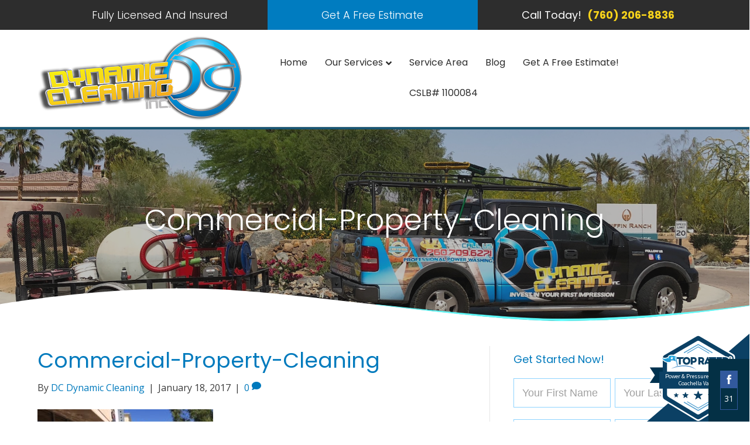

--- FILE ---
content_type: text/html; charset=UTF-8
request_url: https://www.dcdynamiccleaning.com/commercial-property-cleaning/
body_size: 17603
content:
<!DOCTYPE html>
<html lang="en-US">
<head>
<meta charset="UTF-8" />
<meta name='viewport' content='width=device-width, initial-scale=1.0' />
<meta http-equiv='X-UA-Compatible' content='IE=edge' />
<link rel="profile" href="https://gmpg.org/xfn/11" />
<meta name='robots' content='noindex, nofollow' />

	<!-- This site is optimized with the Yoast SEO plugin v26.1.1 - https://yoast.com/wordpress/plugins/seo/ -->
	<title>commercial-property-cleaning | DC Dynamic Cleaning Professional Power Washing</title>
	<link rel="canonical" href="https://www.dcdynamiccleaning.com/commercial-property-cleaning/" />
	<meta property="og:locale" content="en_US" />
	<meta property="og:type" content="article" />
	<meta property="og:title" content="commercial-property-cleaning - DC Dynamic Cleaning Professional Power Washing" />
	<meta property="og:url" content="https://www.dcdynamiccleaning.com/commercial-property-cleaning/" />
	<meta property="og:site_name" content="DC Dynamic Cleaning Professional Power Washing" />
	<meta property="article:publisher" content="https://www.facebook.com/DCINCdynamiccleaning/?ref=bookmarks" />
	<meta property="og:image" content="https://www.dcdynamiccleaning.com/commercial-property-cleaning" />
	<meta property="og:image:width" content="640" />
	<meta property="og:image:height" content="480" />
	<meta property="og:image:type" content="image/jpeg" />
	<meta name="twitter:card" content="summary_large_image" />
	<script type="application/ld+json" class="yoast-schema-graph">{"@context":"https://schema.org","@graph":[{"@type":"WebPage","@id":"https://www.dcdynamiccleaning.com/commercial-property-cleaning/","url":"https://www.dcdynamiccleaning.com/commercial-property-cleaning/","name":"commercial-property-cleaning - DC Dynamic Cleaning Professional Power Washing","isPartOf":{"@id":"https://www.dcdynamiccleaning.com/#website"},"primaryImageOfPage":{"@id":"https://www.dcdynamiccleaning.com/commercial-property-cleaning/#primaryimage"},"image":{"@id":"https://www.dcdynamiccleaning.com/commercial-property-cleaning/#primaryimage"},"thumbnailUrl":"https://www.dcdynamiccleaning.com/wp-content/uploads/2017/01/commercial-property-cleaning.jpg","datePublished":"2017-01-19T01:57:31+00:00","breadcrumb":{"@id":"https://www.dcdynamiccleaning.com/commercial-property-cleaning/#breadcrumb"},"inLanguage":"en-US","potentialAction":[{"@type":"ReadAction","target":["https://www.dcdynamiccleaning.com/commercial-property-cleaning/"]}]},{"@type":"ImageObject","inLanguage":"en-US","@id":"https://www.dcdynamiccleaning.com/commercial-property-cleaning/#primaryimage","url":"https://www.dcdynamiccleaning.com/wp-content/uploads/2017/01/commercial-property-cleaning.jpg","contentUrl":"https://www.dcdynamiccleaning.com/wp-content/uploads/2017/01/commercial-property-cleaning.jpg","width":640,"height":480},{"@type":"BreadcrumbList","@id":"https://www.dcdynamiccleaning.com/commercial-property-cleaning/#breadcrumb","itemListElement":[{"@type":"ListItem","position":1,"name":"Home","item":"https://www.dcdynamiccleaning.com/"},{"@type":"ListItem","position":2,"name":"commercial-property-cleaning"}]},{"@type":"WebSite","@id":"https://www.dcdynamiccleaning.com/#website","url":"https://www.dcdynamiccleaning.com/","name":"DC Dynamic Cleaning Professional Power Washing","description":"The Coachella Valley&#039;s premiere power washing, restoration, and property maintenance company","publisher":{"@id":"https://www.dcdynamiccleaning.com/#organization"},"potentialAction":[{"@type":"SearchAction","target":{"@type":"EntryPoint","urlTemplate":"https://www.dcdynamiccleaning.com/?s={search_term_string}"},"query-input":{"@type":"PropertyValueSpecification","valueRequired":true,"valueName":"search_term_string"}}],"inLanguage":"en-US"},{"@type":"Organization","@id":"https://www.dcdynamiccleaning.com/#organization","name":"DC Dynamic Cleaning","url":"https://www.dcdynamiccleaning.com/","logo":{"@type":"ImageObject","inLanguage":"en-US","@id":"https://www.dcdynamiccleaning.com/#/schema/logo/image/","url":"https://www.dcdynamiccleaning.com/wp-content/uploads/2018/03/dc-logo-icon.png","contentUrl":"https://www.dcdynamiccleaning.com/wp-content/uploads/2018/03/dc-logo-icon.png","width":512,"height":512,"caption":"DC Dynamic Cleaning"},"image":{"@id":"https://www.dcdynamiccleaning.com/#/schema/logo/image/"},"sameAs":["https://www.facebook.com/DCINCdynamiccleaning/?ref=bookmarks","https://www.youtube.com/channel/UC5WPoTckzroYJEM0J0uT1Gw"]}]}</script>
	<!-- / Yoast SEO plugin. -->


<link rel='dns-prefetch' href='//fonts.googleapis.com' />
<link href='https://fonts.gstatic.com' crossorigin rel='preconnect' />
<link href='//hb.wpmucdn.com' rel='preconnect' />
<link href='http://fonts.googleapis.com' rel='preconnect' />
<link href='//fonts.gstatic.com' crossorigin='' rel='preconnect' />
<link rel="alternate" type="application/rss+xml" title="DC Dynamic Cleaning Professional Power Washing &raquo; Feed" href="https://www.dcdynamiccleaning.com/feed/" />
<link rel="alternate" type="application/rss+xml" title="DC Dynamic Cleaning Professional Power Washing &raquo; Comments Feed" href="https://www.dcdynamiccleaning.com/comments/feed/" />
<link rel="alternate" type="application/rss+xml" title="DC Dynamic Cleaning Professional Power Washing &raquo; commercial-property-cleaning Comments Feed" href="https://www.dcdynamiccleaning.com/feed/?attachment_id=465" />
<link rel="alternate" title="oEmbed (JSON)" type="application/json+oembed" href="https://www.dcdynamiccleaning.com/wp-json/oembed/1.0/embed?url=https%3A%2F%2Fwww.dcdynamiccleaning.com%2Fcommercial-property-cleaning%2F" />
<link rel="alternate" title="oEmbed (XML)" type="text/xml+oembed" href="https://www.dcdynamiccleaning.com/wp-json/oembed/1.0/embed?url=https%3A%2F%2Fwww.dcdynamiccleaning.com%2Fcommercial-property-cleaning%2F&#038;format=xml" />
<style id='wp-img-auto-sizes-contain-inline-css'>
img:is([sizes=auto i],[sizes^="auto," i]){contain-intrinsic-size:3000px 1500px}
/*# sourceURL=wp-img-auto-sizes-contain-inline-css */
</style>
<link rel='stylesheet' id='formidable-css' href='https://www.dcdynamiccleaning.com/wp-content/plugins/formidable/css/formidableforms.css?ver=10171640' media='all' />
<style id='wp-emoji-styles-inline-css'>

	img.wp-smiley, img.emoji {
		display: inline !important;
		border: none !important;
		box-shadow: none !important;
		height: 1em !important;
		width: 1em !important;
		margin: 0 0.07em !important;
		vertical-align: -0.1em !important;
		background: none !important;
		padding: 0 !important;
	}
/*# sourceURL=wp-emoji-styles-inline-css */
</style>
<style id='wp-block-library-inline-css'>
:root{--wp-block-synced-color:#7a00df;--wp-block-synced-color--rgb:122,0,223;--wp-bound-block-color:var(--wp-block-synced-color);--wp-editor-canvas-background:#ddd;--wp-admin-theme-color:#007cba;--wp-admin-theme-color--rgb:0,124,186;--wp-admin-theme-color-darker-10:#006ba1;--wp-admin-theme-color-darker-10--rgb:0,107,160.5;--wp-admin-theme-color-darker-20:#005a87;--wp-admin-theme-color-darker-20--rgb:0,90,135;--wp-admin-border-width-focus:2px}@media (min-resolution:192dpi){:root{--wp-admin-border-width-focus:1.5px}}.wp-element-button{cursor:pointer}:root .has-very-light-gray-background-color{background-color:#eee}:root .has-very-dark-gray-background-color{background-color:#313131}:root .has-very-light-gray-color{color:#eee}:root .has-very-dark-gray-color{color:#313131}:root .has-vivid-green-cyan-to-vivid-cyan-blue-gradient-background{background:linear-gradient(135deg,#00d084,#0693e3)}:root .has-purple-crush-gradient-background{background:linear-gradient(135deg,#34e2e4,#4721fb 50%,#ab1dfe)}:root .has-hazy-dawn-gradient-background{background:linear-gradient(135deg,#faaca8,#dad0ec)}:root .has-subdued-olive-gradient-background{background:linear-gradient(135deg,#fafae1,#67a671)}:root .has-atomic-cream-gradient-background{background:linear-gradient(135deg,#fdd79a,#004a59)}:root .has-nightshade-gradient-background{background:linear-gradient(135deg,#330968,#31cdcf)}:root .has-midnight-gradient-background{background:linear-gradient(135deg,#020381,#2874fc)}:root{--wp--preset--font-size--normal:16px;--wp--preset--font-size--huge:42px}.has-regular-font-size{font-size:1em}.has-larger-font-size{font-size:2.625em}.has-normal-font-size{font-size:var(--wp--preset--font-size--normal)}.has-huge-font-size{font-size:var(--wp--preset--font-size--huge)}.has-text-align-center{text-align:center}.has-text-align-left{text-align:left}.has-text-align-right{text-align:right}.has-fit-text{white-space:nowrap!important}#end-resizable-editor-section{display:none}.aligncenter{clear:both}.items-justified-left{justify-content:flex-start}.items-justified-center{justify-content:center}.items-justified-right{justify-content:flex-end}.items-justified-space-between{justify-content:space-between}.screen-reader-text{border:0;clip-path:inset(50%);height:1px;margin:-1px;overflow:hidden;padding:0;position:absolute;width:1px;word-wrap:normal!important}.screen-reader-text:focus{background-color:#ddd;clip-path:none;color:#444;display:block;font-size:1em;height:auto;left:5px;line-height:normal;padding:15px 23px 14px;text-decoration:none;top:5px;width:auto;z-index:100000}html :where(.has-border-color){border-style:solid}html :where([style*=border-top-color]){border-top-style:solid}html :where([style*=border-right-color]){border-right-style:solid}html :where([style*=border-bottom-color]){border-bottom-style:solid}html :where([style*=border-left-color]){border-left-style:solid}html :where([style*=border-width]){border-style:solid}html :where([style*=border-top-width]){border-top-style:solid}html :where([style*=border-right-width]){border-right-style:solid}html :where([style*=border-bottom-width]){border-bottom-style:solid}html :where([style*=border-left-width]){border-left-style:solid}html :where(img[class*=wp-image-]){height:auto;max-width:100%}:where(figure){margin:0 0 1em}html :where(.is-position-sticky){--wp-admin--admin-bar--position-offset:var(--wp-admin--admin-bar--height,0px)}@media screen and (max-width:600px){html :where(.is-position-sticky){--wp-admin--admin-bar--position-offset:0px}}

/*# sourceURL=wp-block-library-inline-css */
</style><style id='global-styles-inline-css'>
:root{--wp--preset--aspect-ratio--square: 1;--wp--preset--aspect-ratio--4-3: 4/3;--wp--preset--aspect-ratio--3-4: 3/4;--wp--preset--aspect-ratio--3-2: 3/2;--wp--preset--aspect-ratio--2-3: 2/3;--wp--preset--aspect-ratio--16-9: 16/9;--wp--preset--aspect-ratio--9-16: 9/16;--wp--preset--color--black: #000000;--wp--preset--color--cyan-bluish-gray: #abb8c3;--wp--preset--color--white: #ffffff;--wp--preset--color--pale-pink: #f78da7;--wp--preset--color--vivid-red: #cf2e2e;--wp--preset--color--luminous-vivid-orange: #ff6900;--wp--preset--color--luminous-vivid-amber: #fcb900;--wp--preset--color--light-green-cyan: #7bdcb5;--wp--preset--color--vivid-green-cyan: #00d084;--wp--preset--color--pale-cyan-blue: #8ed1fc;--wp--preset--color--vivid-cyan-blue: #0693e3;--wp--preset--color--vivid-purple: #9b51e0;--wp--preset--color--fl-heading-text: #007abd;--wp--preset--color--fl-body-bg: #ffffff;--wp--preset--color--fl-body-text: #3c3c3c;--wp--preset--color--fl-accent: #007abd;--wp--preset--color--fl-accent-hover: #4dc5f2;--wp--preset--color--fl-topbar-bg: #04366d;--wp--preset--color--fl-topbar-text: #ffffff;--wp--preset--color--fl-topbar-link: #00a3e6;--wp--preset--color--fl-topbar-hover: #9ad7f6;--wp--preset--color--fl-header-bg: #ffffff;--wp--preset--color--fl-header-text: #2d2d2d;--wp--preset--color--fl-header-link: #2d2d2d;--wp--preset--color--fl-header-hover: #008fd4;--wp--preset--color--fl-nav-bg: #ffffff;--wp--preset--color--fl-nav-link: #2d2d2d;--wp--preset--color--fl-nav-hover: #008fd4;--wp--preset--color--fl-content-bg: #ffffff;--wp--preset--color--fl-footer-widgets-bg: #ffffff;--wp--preset--color--fl-footer-widgets-text: #000000;--wp--preset--color--fl-footer-widgets-link: #428bca;--wp--preset--color--fl-footer-widgets-hover: #428bca;--wp--preset--color--fl-footer-bg: #515151;--wp--preset--color--fl-footer-text: #ffffff;--wp--preset--color--fl-footer-link: #ffffff;--wp--preset--color--fl-footer-hover: #9ad7f6;--wp--preset--gradient--vivid-cyan-blue-to-vivid-purple: linear-gradient(135deg,rgb(6,147,227) 0%,rgb(155,81,224) 100%);--wp--preset--gradient--light-green-cyan-to-vivid-green-cyan: linear-gradient(135deg,rgb(122,220,180) 0%,rgb(0,208,130) 100%);--wp--preset--gradient--luminous-vivid-amber-to-luminous-vivid-orange: linear-gradient(135deg,rgb(252,185,0) 0%,rgb(255,105,0) 100%);--wp--preset--gradient--luminous-vivid-orange-to-vivid-red: linear-gradient(135deg,rgb(255,105,0) 0%,rgb(207,46,46) 100%);--wp--preset--gradient--very-light-gray-to-cyan-bluish-gray: linear-gradient(135deg,rgb(238,238,238) 0%,rgb(169,184,195) 100%);--wp--preset--gradient--cool-to-warm-spectrum: linear-gradient(135deg,rgb(74,234,220) 0%,rgb(151,120,209) 20%,rgb(207,42,186) 40%,rgb(238,44,130) 60%,rgb(251,105,98) 80%,rgb(254,248,76) 100%);--wp--preset--gradient--blush-light-purple: linear-gradient(135deg,rgb(255,206,236) 0%,rgb(152,150,240) 100%);--wp--preset--gradient--blush-bordeaux: linear-gradient(135deg,rgb(254,205,165) 0%,rgb(254,45,45) 50%,rgb(107,0,62) 100%);--wp--preset--gradient--luminous-dusk: linear-gradient(135deg,rgb(255,203,112) 0%,rgb(199,81,192) 50%,rgb(65,88,208) 100%);--wp--preset--gradient--pale-ocean: linear-gradient(135deg,rgb(255,245,203) 0%,rgb(182,227,212) 50%,rgb(51,167,181) 100%);--wp--preset--gradient--electric-grass: linear-gradient(135deg,rgb(202,248,128) 0%,rgb(113,206,126) 100%);--wp--preset--gradient--midnight: linear-gradient(135deg,rgb(2,3,129) 0%,rgb(40,116,252) 100%);--wp--preset--font-size--small: 13px;--wp--preset--font-size--medium: 20px;--wp--preset--font-size--large: 36px;--wp--preset--font-size--x-large: 42px;--wp--preset--spacing--20: 0.44rem;--wp--preset--spacing--30: 0.67rem;--wp--preset--spacing--40: 1rem;--wp--preset--spacing--50: 1.5rem;--wp--preset--spacing--60: 2.25rem;--wp--preset--spacing--70: 3.38rem;--wp--preset--spacing--80: 5.06rem;--wp--preset--shadow--natural: 6px 6px 9px rgba(0, 0, 0, 0.2);--wp--preset--shadow--deep: 12px 12px 50px rgba(0, 0, 0, 0.4);--wp--preset--shadow--sharp: 6px 6px 0px rgba(0, 0, 0, 0.2);--wp--preset--shadow--outlined: 6px 6px 0px -3px rgb(255, 255, 255), 6px 6px rgb(0, 0, 0);--wp--preset--shadow--crisp: 6px 6px 0px rgb(0, 0, 0);}:where(.is-layout-flex){gap: 0.5em;}:where(.is-layout-grid){gap: 0.5em;}body .is-layout-flex{display: flex;}.is-layout-flex{flex-wrap: wrap;align-items: center;}.is-layout-flex > :is(*, div){margin: 0;}body .is-layout-grid{display: grid;}.is-layout-grid > :is(*, div){margin: 0;}:where(.wp-block-columns.is-layout-flex){gap: 2em;}:where(.wp-block-columns.is-layout-grid){gap: 2em;}:where(.wp-block-post-template.is-layout-flex){gap: 1.25em;}:where(.wp-block-post-template.is-layout-grid){gap: 1.25em;}.has-black-color{color: var(--wp--preset--color--black) !important;}.has-cyan-bluish-gray-color{color: var(--wp--preset--color--cyan-bluish-gray) !important;}.has-white-color{color: var(--wp--preset--color--white) !important;}.has-pale-pink-color{color: var(--wp--preset--color--pale-pink) !important;}.has-vivid-red-color{color: var(--wp--preset--color--vivid-red) !important;}.has-luminous-vivid-orange-color{color: var(--wp--preset--color--luminous-vivid-orange) !important;}.has-luminous-vivid-amber-color{color: var(--wp--preset--color--luminous-vivid-amber) !important;}.has-light-green-cyan-color{color: var(--wp--preset--color--light-green-cyan) !important;}.has-vivid-green-cyan-color{color: var(--wp--preset--color--vivid-green-cyan) !important;}.has-pale-cyan-blue-color{color: var(--wp--preset--color--pale-cyan-blue) !important;}.has-vivid-cyan-blue-color{color: var(--wp--preset--color--vivid-cyan-blue) !important;}.has-vivid-purple-color{color: var(--wp--preset--color--vivid-purple) !important;}.has-black-background-color{background-color: var(--wp--preset--color--black) !important;}.has-cyan-bluish-gray-background-color{background-color: var(--wp--preset--color--cyan-bluish-gray) !important;}.has-white-background-color{background-color: var(--wp--preset--color--white) !important;}.has-pale-pink-background-color{background-color: var(--wp--preset--color--pale-pink) !important;}.has-vivid-red-background-color{background-color: var(--wp--preset--color--vivid-red) !important;}.has-luminous-vivid-orange-background-color{background-color: var(--wp--preset--color--luminous-vivid-orange) !important;}.has-luminous-vivid-amber-background-color{background-color: var(--wp--preset--color--luminous-vivid-amber) !important;}.has-light-green-cyan-background-color{background-color: var(--wp--preset--color--light-green-cyan) !important;}.has-vivid-green-cyan-background-color{background-color: var(--wp--preset--color--vivid-green-cyan) !important;}.has-pale-cyan-blue-background-color{background-color: var(--wp--preset--color--pale-cyan-blue) !important;}.has-vivid-cyan-blue-background-color{background-color: var(--wp--preset--color--vivid-cyan-blue) !important;}.has-vivid-purple-background-color{background-color: var(--wp--preset--color--vivid-purple) !important;}.has-black-border-color{border-color: var(--wp--preset--color--black) !important;}.has-cyan-bluish-gray-border-color{border-color: var(--wp--preset--color--cyan-bluish-gray) !important;}.has-white-border-color{border-color: var(--wp--preset--color--white) !important;}.has-pale-pink-border-color{border-color: var(--wp--preset--color--pale-pink) !important;}.has-vivid-red-border-color{border-color: var(--wp--preset--color--vivid-red) !important;}.has-luminous-vivid-orange-border-color{border-color: var(--wp--preset--color--luminous-vivid-orange) !important;}.has-luminous-vivid-amber-border-color{border-color: var(--wp--preset--color--luminous-vivid-amber) !important;}.has-light-green-cyan-border-color{border-color: var(--wp--preset--color--light-green-cyan) !important;}.has-vivid-green-cyan-border-color{border-color: var(--wp--preset--color--vivid-green-cyan) !important;}.has-pale-cyan-blue-border-color{border-color: var(--wp--preset--color--pale-cyan-blue) !important;}.has-vivid-cyan-blue-border-color{border-color: var(--wp--preset--color--vivid-cyan-blue) !important;}.has-vivid-purple-border-color{border-color: var(--wp--preset--color--vivid-purple) !important;}.has-vivid-cyan-blue-to-vivid-purple-gradient-background{background: var(--wp--preset--gradient--vivid-cyan-blue-to-vivid-purple) !important;}.has-light-green-cyan-to-vivid-green-cyan-gradient-background{background: var(--wp--preset--gradient--light-green-cyan-to-vivid-green-cyan) !important;}.has-luminous-vivid-amber-to-luminous-vivid-orange-gradient-background{background: var(--wp--preset--gradient--luminous-vivid-amber-to-luminous-vivid-orange) !important;}.has-luminous-vivid-orange-to-vivid-red-gradient-background{background: var(--wp--preset--gradient--luminous-vivid-orange-to-vivid-red) !important;}.has-very-light-gray-to-cyan-bluish-gray-gradient-background{background: var(--wp--preset--gradient--very-light-gray-to-cyan-bluish-gray) !important;}.has-cool-to-warm-spectrum-gradient-background{background: var(--wp--preset--gradient--cool-to-warm-spectrum) !important;}.has-blush-light-purple-gradient-background{background: var(--wp--preset--gradient--blush-light-purple) !important;}.has-blush-bordeaux-gradient-background{background: var(--wp--preset--gradient--blush-bordeaux) !important;}.has-luminous-dusk-gradient-background{background: var(--wp--preset--gradient--luminous-dusk) !important;}.has-pale-ocean-gradient-background{background: var(--wp--preset--gradient--pale-ocean) !important;}.has-electric-grass-gradient-background{background: var(--wp--preset--gradient--electric-grass) !important;}.has-midnight-gradient-background{background: var(--wp--preset--gradient--midnight) !important;}.has-small-font-size{font-size: var(--wp--preset--font-size--small) !important;}.has-medium-font-size{font-size: var(--wp--preset--font-size--medium) !important;}.has-large-font-size{font-size: var(--wp--preset--font-size--large) !important;}.has-x-large-font-size{font-size: var(--wp--preset--font-size--x-large) !important;}
/*# sourceURL=global-styles-inline-css */
</style>

<style id='classic-theme-styles-inline-css'>
/*! This file is auto-generated */
.wp-block-button__link{color:#fff;background-color:#32373c;border-radius:9999px;box-shadow:none;text-decoration:none;padding:calc(.667em + 2px) calc(1.333em + 2px);font-size:1.125em}.wp-block-file__button{background:#32373c;color:#fff;text-decoration:none}
/*# sourceURL=/wp-includes/css/classic-themes.min.css */
</style>
<link rel='stylesheet' id='cardpay-authnet-css' href='https://www.dcdynamiccleaning.com/wp-content/plugins/authnet-cim-for-woo/assets/css/cardpay-authnet.css?ver=1.0' media='all' />
<link rel='stylesheet' id='font-awesome-5-css' href='https://www.dcdynamiccleaning.com/wp-content/plugins/Archive/fonts/fontawesome/5.12.0/css/all.min.css?ver=2.3.0.3' media='all' />
<link rel='stylesheet' id='pp-owl-carousel-css' href='https://www.dcdynamiccleaning.com/wp-content/plugins/bbpowerpack/assets/css/owl.carousel.css?ver=2.40.1.5' media='all' />
<link rel='stylesheet' id='pp-owl-carousel-theme-css' href='https://www.dcdynamiccleaning.com/wp-content/plugins/bbpowerpack/assets/css/owl.theme.css?ver=2.40.1.5' media='all' />
<link rel='stylesheet' id='font-awesome-css' href='https://www.dcdynamiccleaning.com/wp-content/plugins/Archive/fonts/fontawesome/5.12.0/css/v4-shims.min.css?ver=2.3.0.3' media='all' />
<link rel='stylesheet' id='uabb-animate-css' href='https://www.dcdynamiccleaning.com/wp-content/plugins/bb-ultimate-addon/assets/css/uabb-animate.css' media='all' />
<link rel='stylesheet' id='fl-builder-layout-bundle-921e07b92008601016b431fa692fd0ba-css' href='https://www.dcdynamiccleaning.com/wp-content/uploads/Archive/cache/921e07b92008601016b431fa692fd0ba-layout-bundle.css?ver=2.3.0.3-1.4.11.2' media='all' />
<link rel='stylesheet' id='jquery-magnificpopup-css' href='https://www.dcdynamiccleaning.com/wp-content/plugins/Archive/css/jquery.magnificpopup.min.css?ver=2.3.0.3' media='all' />
<link rel='stylesheet' id='bootstrap-css' href='https://www.dcdynamiccleaning.com/wp-content/themes/bb-theme/css/bootstrap.min.css?ver=1.7.19.1' media='all' />
<link rel='stylesheet' id='fl-automator-skin-css' href='https://www.dcdynamiccleaning.com/wp-content/uploads/bb-theme/skin-69321e8d6690d.css?ver=1.7.19.1' media='all' />
<link rel='stylesheet' id='fl-child-theme-css' href='https://www.dcdynamiccleaning.com/wp-content/themes/bb-theme-child/style.css?ver=6.9' media='all' />
<link rel='stylesheet' id='pp-animate-css' href='https://www.dcdynamiccleaning.com/wp-content/plugins/bbpowerpack/assets/css/animate.min.css?ver=3.5.1' media='all' />
<link rel='stylesheet' id='fl-builder-google-fonts-4d3dfdc87ba6f20312609b0880539aaa-css' href='//fonts.googleapis.com/css?family=Open+Sans%3A300%2C400%2C700%7CPoppins%3A300%2C400%2C700&#038;ver=6.9' media='all' />
<script src="https://www.dcdynamiccleaning.com/wp-includes/js/jquery/jquery.min.js?ver=3.7.1" id="jquery-core-js"></script>
<script src="https://www.dcdynamiccleaning.com/wp-includes/js/jquery/jquery-migrate.min.js?ver=3.4.1" id="jquery-migrate-js"></script>
<script src="https://www.dcdynamiccleaning.com/wp-includes/js/imagesloaded.min.js?ver=6.9" id="imagesloaded-js"></script>
<link rel="https://api.w.org/" href="https://www.dcdynamiccleaning.com/wp-json/" /><link rel="alternate" title="JSON" type="application/json" href="https://www.dcdynamiccleaning.com/wp-json/wp/v2/media/465" /><link rel="EditURI" type="application/rsd+xml" title="RSD" href="https://www.dcdynamiccleaning.com/xmlrpc.php?rsd" />
<meta name="generator" content="WordPress 6.9" />
<link rel='shortlink' href='https://www.dcdynamiccleaning.com/?p=465' />
		<script>
			var bb_powerpack = {
				version: '2.40.1.5',
				getAjaxUrl: function() { return atob( 'aHR0cHM6Ly93d3cuZGNkeW5hbWljY2xlYW5pbmcuY29tL3dwLWFkbWluL2FkbWluLWFqYXgucGhw' ); },
				callback: function() {},
				post_id: 465,
				search_term: '',
				current_page: 'https://www.dcdynamiccleaning.com/commercial-property-cleaning/',
				conditionals: {
					is_front_page: false,
					is_home: false,
					is_archive: false,
					is_tax: false,
										is_author: false,
					current_author: false,
					is_search: false,
									}
			};
		</script>
		<!-- Google Tag Manager M24627 -->
<script>(function(w,d,s,l,i){w[l]=w[l]||[];w[l].push({'gtm.start':
new Date().getTime(),event:'gtm.js'});var f=d.getElementsByTagName(s)[0],
j=d.createElement(s),dl=l!='dataLayer'?'&l='+l:'';j.async=true;j.src=
'https://www.googletagmanager.com/gtm.js?id='+i+dl;f.parentNode.insertBefore(j,f);
})(window,document,'script','dataLayer','GTM-T79VSWQ');</script>
<!-- End Google Tag Manager -->

<meta name="google-site-verification" content="ax6GJ0xoWNX5f87qThYeEvc-B_JeWbkc1CZWCtfdENs" />

<meta name="msvalidate.01" content="54C1423C6ECA48E6FE2C11B9BB6D53AB" /><script type="text/javascript">document.documentElement.className += " js";</script>
			<link rel="preload" href="https://www.dcdynamiccleaning.com/wp-content/plugins/hustle/assets/hustle-ui/fonts/hustle-icons-font.woff2" as="font" type="font/woff2" crossorigin>
		<!-- SEO meta tags powered by SmartCrawl https://wpmudev.com/project/smartcrawl-wordpress-seo/ -->
<script type="application/ld+json">{"@context":"https:\/\/schema.org","@graph":[{"@type":"Organization","@id":"https:\/\/www.dcdynamiccleaning.com\/#schema-publishing-organization","url":"https:\/\/www.dcdynamiccleaning.com","name":"DC Dynamic Cleaning Professional Power Washing"},{"@type":"WebSite","@id":"https:\/\/www.dcdynamiccleaning.com\/#schema-website","url":"https:\/\/www.dcdynamiccleaning.com","name":"DC Dynamic Cleaning Professional Power Washing","encoding":"UTF-8","potentialAction":{"@type":"SearchAction","target":"https:\/\/www.dcdynamiccleaning.com\/search\/{search_term_string}\/","query-input":"required name=search_term_string"}},{"@type":"BreadcrumbList","@id":"https:\/\/www.dcdynamiccleaning.com\/commercial-property-cleaning?page&pagename=commercial-property-cleaning\/#breadcrumb","itemListElement":[{"@type":"ListItem","position":1,"name":"Home","item":"https:\/\/www.dcdynamiccleaning.com"},{"@type":"ListItem","position":2,"name":"commercial-property-cleaning"}]},{"@type":"Person","@id":"https:\/\/www.dcdynamiccleaning.com\/author\/1davoncarr\/#schema-author","name":"DC Dynamic Cleaning","url":"https:\/\/www.dcdynamiccleaning.com\/author\/1davoncarr\/"},{"@type":"WebPage","@id":"https:\/\/www.dcdynamiccleaning.com\/commercial-property-cleaning\/#schema-webpage","isPartOf":{"@id":"https:\/\/www.dcdynamiccleaning.com\/#schema-website"},"publisher":{"@id":"https:\/\/www.dcdynamiccleaning.com\/#schema-publishing-organization"},"url":"https:\/\/www.dcdynamiccleaning.com\/commercial-property-cleaning\/"},{"@type":"Article","mainEntityOfPage":{"@id":"https:\/\/www.dcdynamiccleaning.com\/commercial-property-cleaning\/#schema-webpage"},"author":{"@id":"https:\/\/www.dcdynamiccleaning.com\/author\/1davoncarr\/#schema-author"},"publisher":{"@id":"https:\/\/www.dcdynamiccleaning.com\/#schema-publishing-organization"},"dateModified":"2017-01-18T17:57:31","datePublished":"2017-01-18T17:57:31","headline":"commercial-property-cleaning | DC Dynamic Cleaning Professional Power Washing","description":"","name":"commercial-property-cleaning"}]}</script>
<meta property="og:type" content="article" />
<meta property="og:title" content="commercial-property-cleaning | DC Dynamic Cleaning Professional Power Washing" />
<meta property="article:published_time" content="2017-01-18T17:57:31" />
<meta property="article:author" content="DC Dynamic Cleaning" />
<meta name="twitter:card" content="summary" />
<meta name="twitter:title" content="commercial-property-cleaning | DC Dynamic Cleaning Professional Power Washing" />
<!-- /SEO -->
<style id="hustle-module-1-0-styles" class="hustle-module-styles hustle-module-styles-1">@media screen and (min-width: 783px) {.hustle-ui[data-id="1"].hustle-float.hustle-displaying-in-large[data-desktop="true"][data-desktop-positionx="right"] { right: 0px }.hustle-ui[data-id="1"].hustle-float.hustle-displaying-in-large[data-desktop="true"][data-desktop-positiony="bottom"] { bottom: 0px }}@media screen and (max-width: 782px) {.hustle-ui[data-id="1"].hustle-float.hustle-displaying-in-small[data-mobiles="true"][data-mobiles-positionx="left"] { left: 0px }.hustle-ui[data-id="1"].hustle-float.hustle-displaying-in-small[data-mobiles="true"][data-mobiles-positiony="top"] { top: 0px }}.hustle-ui[data-id="1"].hustle-float .hustle-social { background-color: rgba(4, 48, 69, 1); }.hustle-ui[data-id="1"].hustle-float .hustle-social .hustle-counter { color: rgba(255, 255, 255, 1); }.hustle-ui[data-id="1"].hustle-float .hustle-social.hustle-social--squared[data-custom="true"] a[class*="hustle-share-"] { border-color: rgba(146, 158, 170, 1); }.hustle-ui[data-id="1"].hustle-inline .hustle-social { background-color: rgba(146, 158, 170, 1); }.hustle-ui[data-id="1"].hustle-inline .hustle-social .hustle-counter { color: rgba(255, 255, 255, 1); }.hustle-ui[data-id="1"].hustle-inline .hustle-social.hustle-social--squared[data-custom="true"] a[class*="hustle-share-"] { border-color: rgba(146, 158, 170, 1); }</style><link rel="icon" href="https://www.dcdynamiccleaning.com/wp-content/uploads/2018/03/cropped-dc-logo-icon-32x32.png" sizes="32x32" />
<link rel="icon" href="https://www.dcdynamiccleaning.com/wp-content/uploads/2018/03/cropped-dc-logo-icon-192x192.png" sizes="192x192" />
<link rel="apple-touch-icon" href="https://www.dcdynamiccleaning.com/wp-content/uploads/2018/03/cropped-dc-logo-icon-180x180.png" />
<meta name="msapplication-TileImage" content="https://www.dcdynamiccleaning.com/wp-content/uploads/2018/03/cropped-dc-logo-icon-270x270.png" />
<!-- Global site tag (gtag.js) - Google Analytics -->
<script async src="https://www.googletagmanager.com/gtag/js?id=UA-103788982-1"></script>
<script>
  window.dataLayer = window.dataLayer || [];
  function gtag(){dataLayer.push(arguments);}
  gtag('js', new Date());

  gtag('config', 'UA-103788982-1');
</script><!-- Global site tag (gtag.js) - Google Analytics -->
<script async src="https://www.googletagmanager.com/gtag/js?id=G-2NNFFLHLN1"></script>
<script>
  window.dataLayer = window.dataLayer || [];
  function gtag(){dataLayer.push(arguments);}
  gtag('js', new Date());

  gtag('config', 'G-2NNFFLHLN1');
</script>
<link rel='stylesheet' id='hustle_icons-css' href='https://www.dcdynamiccleaning.com/wp-content/plugins/hustle/assets/hustle-ui/css/hustle-icons.min.css?ver=7.8.7' media='all' />
<link rel='stylesheet' id='hustle_global-css' href='https://www.dcdynamiccleaning.com/wp-content/plugins/hustle/assets/hustle-ui/css/hustle-global.min.css?ver=7.8.7' media='all' />
<link rel='stylesheet' id='hustle_social-css' href='https://www.dcdynamiccleaning.com/wp-content/plugins/hustle/assets/hustle-ui/css/hustle-social.min.css?ver=7.8.7' media='all' />
<link rel='stylesheet' id='hustle_inline-css' href='https://www.dcdynamiccleaning.com/wp-content/plugins/hustle/assets/hustle-ui/css/hustle-inline.min.css?ver=7.8.7' media='all' />
<link rel='stylesheet' id='hustle_float-css' href='https://www.dcdynamiccleaning.com/wp-content/plugins/hustle/assets/hustle-ui/css/hustle-float.min.css?ver=7.8.7' media='all' />
</head>
<body class="attachment wp-singular attachment-template-default single single-attachment postid-465 attachmentid-465 attachment-jpeg wp-theme-bb-theme wp-child-theme-bb-theme-child fl-theme-builder-part fl-theme-builder-part-page-title fl-framework-bootstrap fl-preset-default fl-full-width fl-scroll-to-top fl-submenu-indicator" itemscope="itemscope" itemtype="https://schema.org/WebPage">
<a aria-label="Skip to content" class="fl-screen-reader-text" href="#fl-main-content">Skip to content</a><div class="fl-page">
	<div class="fl-builder-content fl-builder-content-874 fl-builder-global-templates-locked" data-post-id="874" data-type="part"><div class="fl-row fl-row-full-width fl-row-bg-color fl-node-5a9ebc9775cd1" data-node="5a9ebc9775cd1">
	<div class="fl-row-content-wrap">
		<div class="uabb-row-separator uabb-top-row-separator" >
</div>
						<div class="fl-row-content fl-row-fixed-width fl-node-content">
		
<div class="fl-col-group fl-node-5a9ebc974ffd8 fl-col-group-equal-height fl-col-group-align-center" data-node="5a9ebc974ffd8">
			<div class="fl-col fl-node-5a9ebc9750005 fl-col-small" data-node="5a9ebc9750005">
	<div class="fl-col-content fl-node-content">
	<div class="fl-module fl-module-heading fl-node-5a9ebc97500e1" data-node="5a9ebc97500e1">
	<div class="fl-module-content fl-node-content">
		<h6 class="fl-heading">
		<span class="fl-heading-text">Fully Licensed and Insured</span>
	</h6>
	</div>
</div>
	</div>
</div>
			<div class="fl-col fl-node-5a9ebc975003c fl-col-small" data-node="5a9ebc975003c">
	<div class="fl-col-content fl-node-content">
	<div class="fl-module fl-module-pp-smart-button fl-node-5a9ebc9750118" data-node="5a9ebc9750118">
	<div class="fl-module-content fl-node-content">
		<div class="pp-button-wrap pp-button-width-full">
	<a href="https://www.dcdynamiccleaning.com/contact-usletstalkestimatesprices/" target="_self" class="pp-button" role="button" aria-label="Get A Free Estimate">
						<span class="pp-button-text">Get A Free Estimate</span>
					</a>
</div>
	</div>
</div>
	</div>
</div>
			<div class="fl-col fl-node-5a9ebc9750073 fl-col-small" data-node="5a9ebc9750073">
	<div class="fl-col-content fl-node-content">
	<div class="fl-module fl-module-heading fl-node-5a9ebc975014f" data-node="5a9ebc975014f">
	<div class="fl-module-content fl-node-content">
		<h6 class="fl-heading">
		<span class="fl-heading-text">Call Today!</span>
	</h6>
	</div>
</div>
	</div>
</div>
			<div class="fl-col fl-node-5a9ebc97500aa fl-col-small" data-node="5a9ebc97500aa">
	<div class="fl-col-content fl-node-content">
	<div class="fl-module fl-module-heading fl-node-5a9ebc9750186" data-node="5a9ebc9750186">
	<div class="fl-module-content fl-node-content">
		<h6 class="fl-heading">
		<a href="tel:7602068836" title="(760) 206-8836" target="_self">
		<span class="fl-heading-text">(760) 206-8836</span>
		</a>
	</h6>
	</div>
</div>
	</div>
</div>
	</div>
		</div>
	</div>
</div>
</div><div class="uabb-js-breakpoint" style="display: none;"></div><header class="fl-page-header fl-page-header-fixed fl-page-nav-right fl-page-nav-toggle-button fl-page-nav-toggle-visible-mobile"  role="banner">
	<div class="fl-page-header-wrap">
		<div class="fl-page-header-container container">
			<div class="fl-page-header-row row">
				<div class="col-sm-12 col-md-3 fl-page-logo-wrap">
					<div class="fl-page-header-logo">
						<a href="https://www.dcdynamiccleaning.com/"><img loading="false" data-no-lazy="1" class="fl-logo-img" itemscope itemtype="https://schema.org/ImageObject" src="https://www.dcdynamiccleaning.com/wp-content/uploads/2018/03/dc-logo-small.png" data-retina="" title="" alt="DC Dynamic Cleaning Professional Power Washing" /><meta itemprop="name" content="DC Dynamic Cleaning Professional Power Washing" /></a>
					</div>
				</div>
				<div class="col-sm-12 col-md-9 fl-page-fixed-nav-wrap">
					<div class="fl-page-nav-wrap">
						<nav class="fl-page-nav fl-nav navbar navbar-default navbar-expand-md" aria-label="Header Menu" role="navigation">
							<button type="button" class="navbar-toggle navbar-toggler" data-toggle="collapse" data-target=".fl-page-nav-collapse">
								<span>Menu</span>
							</button>
							<div class="fl-page-nav-collapse collapse navbar-collapse">
								<ul id="menu-main-menu" class="nav navbar-nav navbar-right menu fl-theme-menu"><li id="menu-item-1239" class="menu-item menu-item-type-post_type menu-item-object-page menu-item-home menu-item-1239 nav-item"><a href="https://www.dcdynamiccleaning.com/" class="nav-link">Home</a></li>
<li id="menu-item-1244" class="menu-item menu-item-type-custom menu-item-object-custom menu-item-has-children menu-item-1244 nav-item"><a href="#" class="nav-link">Our Services</a><div class="fl-submenu-icon-wrap"><span class="fl-submenu-toggle-icon"></span></div>
<ul class="sub-menu">
	<li id="menu-item-1420" class="menu-item menu-item-type-post_type menu-item-object-page menu-item-1420 nav-item"><a href="https://www.dcdynamiccleaning.com/pressure-washing-coachella-valley/" class="nav-link">Pressure Washing</a></li>
	<li id="menu-item-1243" class="menu-item menu-item-type-post_type menu-item-object-page menu-item-has-children menu-item-1243 nav-item"><a href="https://www.dcdynamiccleaning.com/dc-inc-dynamic-cleaning-palm-springs-power-washing-our-services/residential-power-washing/" class="nav-link">Residential Services</a><div class="fl-submenu-icon-wrap"><span class="fl-submenu-toggle-icon"></span></div>
	<ul class="sub-menu">
		<li id="menu-item-1234" class="menu-item menu-item-type-post_type menu-item-object-page menu-item-1234 nav-item"><a href="https://www.dcdynamiccleaning.com/house-washing/" class="nav-link">House Washing</a></li>
		<li id="menu-item-1236" class="menu-item menu-item-type-post_type menu-item-object-page menu-item-1236 nav-item"><a href="https://www.dcdynamiccleaning.com/roof-cleaning/" class="nav-link">Roof Cleaning</a></li>
		<li id="menu-item-1238" class="menu-item menu-item-type-post_type menu-item-object-page menu-item-1238 nav-item"><a href="https://www.dcdynamiccleaning.com/window-cleaning/" class="nav-link">Window Cleaning</a></li>
		<li id="menu-item-1231" class="menu-item menu-item-type-post_type menu-item-object-page menu-item-1231 nav-item"><a href="https://www.dcdynamiccleaning.com/concrete-cleaning-staining-sealing/" class="nav-link">Concrete Cleaning, Staining &#038; Sealing</a></li>
		<li id="menu-item-1232" class="menu-item menu-item-type-post_type menu-item-object-page menu-item-1232 nav-item"><a href="https://www.dcdynamiccleaning.com/deck-cleaning-staining-and-sealing/" class="nav-link">Deck Cleaning, Staining, and Sealing</a></li>
		<li id="menu-item-1237" class="menu-item menu-item-type-post_type menu-item-object-page menu-item-1237 nav-item"><a href="https://www.dcdynamiccleaning.com/tile-cleaning-sealing/" class="nav-link">Tile Cleaning and Sealing</a></li>
		<li id="menu-item-1235" class="menu-item menu-item-type-post_type menu-item-object-page menu-item-1235 nav-item"><a href="https://www.dcdynamiccleaning.com/paver-cleaning-restoration-sealing/" class="nav-link">Paver Cleaning, Restoration &#038; Sealing</a></li>
	</ul>
</li>
	<li id="menu-item-1230" class="menu-item menu-item-type-post_type menu-item-object-page menu-item-1230 nav-item"><a href="https://www.dcdynamiccleaning.com/commercial-power-washing-and-building-cleaning/" class="nav-link">Commercial Power Washing &#038; Building Cleaning</a></li>
	<li id="menu-item-1233" class="menu-item menu-item-type-post_type menu-item-object-page menu-item-1233 nav-item"><a href="https://www.dcdynamiccleaning.com/fleet-washing/" class="nav-link">Fleet Washing</a></li>
	<li id="menu-item-1229" class="menu-item menu-item-type-post_type menu-item-object-page menu-item-1229 nav-item"><a href="https://www.dcdynamiccleaning.com/battery-acid-stain-restoration-and-rust-removal/" class="nav-link">Battery Acid Stain Restoration and Rust Removal</a></li>
	<li id="menu-item-1296" class="menu-item menu-item-type-post_type menu-item-object-page menu-item-1296 nav-item"><a href="https://www.dcdynamiccleaning.com/specialty-services/" class="nav-link">Specialty Services</a></li>
	<li id="menu-item-1434" class="menu-item menu-item-type-post_type menu-item-object-page menu-item-1434 nav-item"><a href="https://www.dcdynamiccleaning.com/sandblasting-coachella-valley/" class="nav-link">Sandblasting Coachella Valley</a></li>
</ul>
</li>
<li id="menu-item-1286" class="menu-item menu-item-type-post_type menu-item-object-page menu-item-1286 nav-item"><a href="https://www.dcdynamiccleaning.com/service-area-2/" class="nav-link">Service Area</a></li>
<li id="menu-item-1240" class="menu-item menu-item-type-post_type menu-item-object-page current_page_parent menu-item-1240 nav-item"><a href="https://www.dcdynamiccleaning.com/updates/" class="nav-link">Blog</a></li>
<li id="menu-item-1241" class="menu-item menu-item-type-post_type menu-item-object-page menu-item-1241 nav-item"><a href="https://www.dcdynamiccleaning.com/contact-usletstalkestimatesprices/" class="nav-link">Get A Free Estimate!</a></li>
<li id="menu-item-1566" class="menu-item menu-item-type-custom menu-item-object-custom menu-item-1566 nav-item"><a href="#" class="nav-link">CSLB# 1100084</a></li>
</ul>							</div>
						</nav>
					</div>
				</div>
			</div>
		</div>
	</div>
</header><!-- .fl-page-header-fixed -->
<header class="fl-page-header fl-page-header-primary fl-page-nav-right fl-page-nav-toggle-button fl-page-nav-toggle-visible-mobile" itemscope="itemscope" itemtype="https://schema.org/WPHeader"  role="banner">
	<div class="fl-page-header-wrap">
		<div class="fl-page-header-container container">
			<div class="fl-page-header-row row">
				<div class="col-sm-12 col-md-4 fl-page-header-logo-col">
					<div class="fl-page-header-logo" itemscope="itemscope" itemtype="https://schema.org/Organization">
						<a href="https://www.dcdynamiccleaning.com/" itemprop="url"><img class="fl-logo-img" loading="false" data-no-lazy="1"   itemscope itemtype="https://schema.org/ImageObject" src="https://www.dcdynamiccleaning.com/wp-content/uploads/2018/03/dc-logo-med.png" data-retina="https://www.dcdynamiccleaning.com/wp-content/uploads/2018/03/dc-logo-large.png" title="" width="350" data-width="350" height="145" data-height="145" alt="DC Dynamic Cleaning Professional Power Washing" /><meta itemprop="name" content="DC Dynamic Cleaning Professional Power Washing" /></a>
											</div>
				</div>
				<div class="col-sm-12 col-md-8 fl-page-nav-col">
					<div class="fl-page-nav-wrap">
						<nav class="fl-page-nav fl-nav navbar navbar-default navbar-expand-md" aria-label="Header Menu" itemscope="itemscope" itemtype="https://schema.org/SiteNavigationElement" role="navigation">
							<button type="button" class="navbar-toggle navbar-toggler" data-toggle="collapse" data-target=".fl-page-nav-collapse">
								<span>Menu</span>
							</button>
							<div class="fl-page-nav-collapse collapse navbar-collapse">
								<ul id="menu-main-menu-1" class="nav navbar-nav navbar-right menu fl-theme-menu"><li class="menu-item menu-item-type-post_type menu-item-object-page menu-item-home menu-item-1239 nav-item"><a href="https://www.dcdynamiccleaning.com/" class="nav-link">Home</a></li>
<li class="menu-item menu-item-type-custom menu-item-object-custom menu-item-has-children menu-item-1244 nav-item"><a href="#" class="nav-link">Our Services</a><div class="fl-submenu-icon-wrap"><span class="fl-submenu-toggle-icon"></span></div>
<ul class="sub-menu">
	<li class="menu-item menu-item-type-post_type menu-item-object-page menu-item-1420 nav-item"><a href="https://www.dcdynamiccleaning.com/pressure-washing-coachella-valley/" class="nav-link">Pressure Washing</a></li>
	<li class="menu-item menu-item-type-post_type menu-item-object-page menu-item-has-children menu-item-1243 nav-item"><a href="https://www.dcdynamiccleaning.com/dc-inc-dynamic-cleaning-palm-springs-power-washing-our-services/residential-power-washing/" class="nav-link">Residential Services</a><div class="fl-submenu-icon-wrap"><span class="fl-submenu-toggle-icon"></span></div>
	<ul class="sub-menu">
		<li class="menu-item menu-item-type-post_type menu-item-object-page menu-item-1234 nav-item"><a href="https://www.dcdynamiccleaning.com/house-washing/" class="nav-link">House Washing</a></li>
		<li class="menu-item menu-item-type-post_type menu-item-object-page menu-item-1236 nav-item"><a href="https://www.dcdynamiccleaning.com/roof-cleaning/" class="nav-link">Roof Cleaning</a></li>
		<li class="menu-item menu-item-type-post_type menu-item-object-page menu-item-1238 nav-item"><a href="https://www.dcdynamiccleaning.com/window-cleaning/" class="nav-link">Window Cleaning</a></li>
		<li class="menu-item menu-item-type-post_type menu-item-object-page menu-item-1231 nav-item"><a href="https://www.dcdynamiccleaning.com/concrete-cleaning-staining-sealing/" class="nav-link">Concrete Cleaning, Staining &#038; Sealing</a></li>
		<li class="menu-item menu-item-type-post_type menu-item-object-page menu-item-1232 nav-item"><a href="https://www.dcdynamiccleaning.com/deck-cleaning-staining-and-sealing/" class="nav-link">Deck Cleaning, Staining, and Sealing</a></li>
		<li class="menu-item menu-item-type-post_type menu-item-object-page menu-item-1237 nav-item"><a href="https://www.dcdynamiccleaning.com/tile-cleaning-sealing/" class="nav-link">Tile Cleaning and Sealing</a></li>
		<li class="menu-item menu-item-type-post_type menu-item-object-page menu-item-1235 nav-item"><a href="https://www.dcdynamiccleaning.com/paver-cleaning-restoration-sealing/" class="nav-link">Paver Cleaning, Restoration &#038; Sealing</a></li>
	</ul>
</li>
	<li class="menu-item menu-item-type-post_type menu-item-object-page menu-item-1230 nav-item"><a href="https://www.dcdynamiccleaning.com/commercial-power-washing-and-building-cleaning/" class="nav-link">Commercial Power Washing &#038; Building Cleaning</a></li>
	<li class="menu-item menu-item-type-post_type menu-item-object-page menu-item-1233 nav-item"><a href="https://www.dcdynamiccleaning.com/fleet-washing/" class="nav-link">Fleet Washing</a></li>
	<li class="menu-item menu-item-type-post_type menu-item-object-page menu-item-1229 nav-item"><a href="https://www.dcdynamiccleaning.com/battery-acid-stain-restoration-and-rust-removal/" class="nav-link">Battery Acid Stain Restoration and Rust Removal</a></li>
	<li class="menu-item menu-item-type-post_type menu-item-object-page menu-item-1296 nav-item"><a href="https://www.dcdynamiccleaning.com/specialty-services/" class="nav-link">Specialty Services</a></li>
	<li class="menu-item menu-item-type-post_type menu-item-object-page menu-item-1434 nav-item"><a href="https://www.dcdynamiccleaning.com/sandblasting-coachella-valley/" class="nav-link">Sandblasting Coachella Valley</a></li>
</ul>
</li>
<li class="menu-item menu-item-type-post_type menu-item-object-page menu-item-1286 nav-item"><a href="https://www.dcdynamiccleaning.com/service-area-2/" class="nav-link">Service Area</a></li>
<li class="menu-item menu-item-type-post_type menu-item-object-page current_page_parent menu-item-1240 nav-item"><a href="https://www.dcdynamiccleaning.com/updates/" class="nav-link">Blog</a></li>
<li class="menu-item menu-item-type-post_type menu-item-object-page menu-item-1241 nav-item"><a href="https://www.dcdynamiccleaning.com/contact-usletstalkestimatesprices/" class="nav-link">Get A Free Estimate!</a></li>
<li class="menu-item menu-item-type-custom menu-item-object-custom menu-item-1566 nav-item"><a href="#" class="nav-link">CSLB# 1100084</a></li>
</ul>							</div>
						</nav>
					</div>
				</div>
			</div>
		</div>
	</div>
</header><!-- .fl-page-header -->
<div class="fl-builder-content fl-builder-content-1059 fl-builder-global-templates-locked" data-post-id="1059" data-type="part"><div class="fl-row fl-row-full-width fl-row-bg-photo fl-node-5a9ebdb511424 fl-row-bg-overlay uabb-bottom-row uabb-wave_slide" data-node="5a9ebdb511424">
	<div class="fl-row-content-wrap">
		<div class="uabb-row-separator uabb-top-row-separator" >
</div>
		<div class="uabb-row-separator uabb-bottom-row-separator uabb-wave-slide-separator uabb-has-svg" >
	<svg class="uasvg-wave-slide-separator"xmlns="http://www.w3.org/2000/svg" fill="#ffffff" opacity="1" width="100" height="60" preserveAspectRatio="none" viewBox="0 0 1600 200"><path id="uabb-bottom-wave-slide-separator1" d="M-8,95.3C-8,95.3,189,2,398,2s604,184.7,800,184.7s412-91.4,412-91.4V271H-8V95.3
		z"></path><path id="uabb-bottom-wave-slide-separator2" d="M1610,95.3c0,0-216,80-412,80c-98,0-245.8-40.5-395.1-80.9
		c149.4,46.2,297.1,92.3,395.1,92.3C1394,186.7,1610,95.3,1610,95.3z"></path></svg></div>
				<div class="fl-row-content fl-row-fixed-width fl-node-content">
		
<div class="fl-col-group fl-node-5a9ebdb518be7" data-node="5a9ebdb518be7">
			<div class="fl-col fl-node-5a9ebdb518c9d" data-node="5a9ebdb518c9d">
	<div class="fl-col-content fl-node-content">
	<div class="fl-module fl-module-heading fl-node-5a9ebe132bfac fl-animation fl-fade-left" data-node="5a9ebe132bfac" data-animation-delay="0.0">
	<div class="fl-module-content fl-node-content">
		<h1 class="fl-heading">
		<span class="fl-heading-text">commercial-property-cleaning</span>
	</h1>
	</div>
</div>
	</div>
</div>
	</div>
		</div>
	</div>
</div>
</div><div class="uabb-js-breakpoint" style="display: none;"></div>	<div id="fl-main-content" class="fl-page-content" itemprop="mainContentOfPage" role="main">

		
<div class="container">
	<div class="row">

		
		<div class="fl-content fl-content-left col-md-8">
			<article class="fl-post post-465 attachment type-attachment status-inherit hentry" id="fl-post-465" itemscope itemtype="https://schema.org/BlogPosting">

	
	<header class="fl-post-header">
		<h1 class="fl-post-title" itemprop="headline">
			commercial-property-cleaning					</h1>
		<div class="fl-post-meta fl-post-meta-top"><span class="fl-post-author">By <a href="https://www.dcdynamiccleaning.com/author/1davoncarr/"><span>DC Dynamic Cleaning</span></a></span><span class="fl-sep"> | </span><span class="fl-post-date">January 18, 2017</span><span class="fl-sep"> | </span><span class="fl-comments-popup-link"><a href="https://www.dcdynamiccleaning.com/commercial-property-cleaning/#respond" tabindex="-1" aria-hidden="true"><span aria-label="Comments: 0">0 <i aria-hidden="true" class="fas fa-comment"></i></span></a></span></div><meta itemscope itemprop="mainEntityOfPage" itemtype="https://schema.org/WebPage" itemid="https://www.dcdynamiccleaning.com/commercial-property-cleaning/" content="commercial-property-cleaning" /><meta itemprop="datePublished" content="2017-01-18" /><meta itemprop="dateModified" content="2017-01-18" /><div itemprop="publisher" itemscope itemtype="https://schema.org/Organization"><meta itemprop="name" content="DC Dynamic Cleaning Professional Power Washing"><div itemprop="logo" itemscope itemtype="https://schema.org/ImageObject"><meta itemprop="url" content="https://www.dcdynamiccleaning.com/wp-content/uploads/2018/03/dc-logo-med.png"></div></div><div itemscope itemprop="author" itemtype="https://schema.org/Person"><meta itemprop="url" content="https://www.dcdynamiccleaning.com/author/1davoncarr/" /><meta itemprop="name" content="DC Dynamic Cleaning" /></div><div itemprop="interactionStatistic" itemscope itemtype="https://schema.org/InteractionCounter"><meta itemprop="interactionType" content="https://schema.org/CommentAction" /><meta itemprop="userInteractionCount" content="0" /></div>	</header><!-- .fl-post-header -->

	
	
	<div class="fl-post-content clearfix" itemprop="text">
		<p class="attachment"><a href='https://www.dcdynamiccleaning.com/wp-content/uploads/2017/01/commercial-property-cleaning.jpg'><img fetchpriority="high" decoding="async" width="300" height="225" src="https://www.dcdynamiccleaning.com/wp-content/uploads/2017/01/commercial-property-cleaning-300x225.jpg" class="attachment-medium size-medium" alt="" srcset="https://www.dcdynamiccleaning.com/wp-content/uploads/2017/01/commercial-property-cleaning-300x225.jpg 300w, https://www.dcdynamiccleaning.com/wp-content/uploads/2017/01/commercial-property-cleaning.jpg 640w" sizes="(max-width: 300px) 100vw, 300px" /></a></p>
	</div><!-- .fl-post-content -->

	
	<div class="fl-post-meta fl-post-meta-bottom"><div class="fl-post-cats-tags"></div></div>		
</article>
<div class="fl-comments">

	
			<div id="respond" class="comment-respond">
		<h3 id="reply-title" class="comment-reply-title">Leave a Comment</h3><p>You must be <a href="https://www.dcdynamiccleaning.com/wp-login.php?redirect_to=https%3A%2F%2Fwww.dcdynamiccleaning.com%2Fcommercial-property-cleaning%2F">logged in</a> to post a comment.</p>	</div><!-- #respond -->
		</div>


<!-- .fl-post -->
		</div>

		<div class="fl-sidebar  fl-sidebar-right fl-sidebar-display-desktop col-md-4" itemscope="itemscope" itemtype="https://schema.org/WPSideBar">
		<aside id="frm_show_form-2" class="fl-widget widget_frm_show_form"><div class="frm_form_widget"><h4 class="fl-widget-title">Get Started Now!</h4><div class="frm_forms  with_frm_style frm_style_formidable-style" id="frm_form_2_container" >
<form enctype="multipart/form-data" method="post" class="frm-show-form  frm_pro_form " id="form_contact-form" >
<div class="frm_form_fields ">
<fieldset>
<legend class="frm_screen_reader">Contact Us</legend>

<div class="frm_fields_container">
<input type="hidden" name="frm_action" value="create" />
<input type="hidden" name="form_id" value="2" />
<input type="hidden" name="frm_hide_fields_2" id="frm_hide_fields_2" value="" />
<input type="hidden" name="form_key" value="contact-form" />
<input type="hidden" name="item_meta[0]" value="" />
<input type="hidden" id="frm_submit_entry_2" name="frm_submit_entry_2" value="2ce6975537" /><input type="hidden" name="_wp_http_referer" value="/commercial-property-cleaning/" /><div id="frm_field_6_container" class="frm_form_field form-field  frm_required_field frm_none_container frm_first frm_half">
    <label for="field_qh4icy2" class="frm_primary_label">Name
        <span class="frm_required"></span>
    </label>
    <input type="text" id="field_qh4icy2" name="item_meta[6]" value=""  placeholder="Your First Name" data-reqmsg="Name cannot be blank." aria-required="true" data-invmsg="Name is invalid" aria-invalid="false"  />
    
    
</div>
<div id="frm_field_7_container" class="frm_form_field form-field  frm_required_field frm_none_container frm_half">
    <label for="field_ocfup12" class="frm_primary_label">Last
        <span class="frm_required"></span>
    </label>
    <input type="text" id="field_ocfup12" name="item_meta[7]" value=""  placeholder="Your Last Name" data-reqmsg="Last cannot be blank." aria-required="true" data-invmsg="Last is invalid" aria-invalid="false"  />
    
    
</div>
<div id="frm_field_8_container" class="frm_form_field form-field  frm_required_field frm_none_container frm_first frm_half">
    <label for="field_29yf4d2" class="frm_primary_label">Email
        <span class="frm_required"></span>
    </label>
    <input type="email" id="field_29yf4d2" name="item_meta[8]" value=""  placeholder="Your Email Address" data-reqmsg="Email cannot be blank." aria-required="true" data-invmsg="Please enter a valid email address" aria-invalid="false"  />
    
    
</div>
<div id="frm_field_67_container" class="frm_form_field form-field  frm_required_field frm_none_container frm_half">
    <label for="field_ob0cx" class="frm_primary_label">Phone Number
        <span class="frm_required"></span>
    </label>
    <input type="text" id="field_ob0cx" name="item_meta[67]" value=""  placeholder="Your Phone Number" data-reqmsg="Phone Number cannot be blank." aria-required="true" data-invmsg="Text is invalid" aria-invalid="false"  />
    
    
</div>
<div id="frm_field_10_container" class="frm_form_field form-field  frm_required_field frm_none_container frm_full">
    <label for="field_9jv0r12" class="frm_primary_label">What Can We Help You With?
        <span class="frm_required"></span>
    </label>
    <textarea name="item_meta[10]" id="field_9jv0r12" rows="5"  placeholder="What Can We Help You With?" data-reqmsg="What Can We Help You With? cannot be blank." aria-required="true" data-invmsg="What Can We Help You With? is invalid" aria-invalid="false"  ></textarea>
    
    
</div>
<div id="frm_field_71_container" class="frm_form_field form-field  frm_none_container">
    <label  class="frm_primary_label">reCAPTCHA
        <span class="frm_required"></span>
    </label>
    <div  id="field_tnrba" class="g-recaptcha" data-sitekey="6LeqWpUUAAAAAEO58nCJt0Q1sxHYHc0alU_Hhw5n" data-size="normal" data-theme="light"></div>
    
    
</div>
	<input type="hidden" name="item_key" value="" />
			<div id="frm_field_72_container">
			<label for="field_mfku0" >
				If you are human, leave this field blank.			</label>
			<input  id="field_mfku0" type="text" class="frm_form_field form-field frm_verify" name="item_meta[72]" value=""  />
		</div>
		<input name="frm_state" type="hidden" value="ZSy1XxAQoHJJcRNsElXv0YFjSiX3c31iR+fNMbM+LNY=" /><div class="frm_submit">

<button class="frm_button_submit frm_final_submit" type="submit"   formnovalidate="formnovalidate">Submit</button>

</div></div>
</fieldset>
</div>

</form>
</div>
</div></aside>
		<aside id="recent-posts-2" class="fl-widget widget_recent_entries">
		<h4 class="fl-widget-title">Recent Posts</h4>
		<ul>
											<li>
					<a href="https://www.dcdynamiccleaning.com/blog/pressure-washing-coachella-valley/five-common-myths-about-power-washing/">Five Common Myths About Power Washing</a>
									</li>
											<li>
					<a href="https://www.dcdynamiccleaning.com/blog/power-washing-dc-dynamic-cleaning-biography-cartoon/">Power Washing with DC Dynamic Cleaning</a>
									</li>
											<li>
					<a href="https://www.dcdynamiccleaning.com/blog/power-washing-san-diego-county/">Power Washing in San Diego County Combats Hepatitis A</a>
									</li>
											<li>
					<a href="https://www.dcdynamiccleaning.com/blog/power-washing-vlog/">THE WASH VLOG</a>
									</li>
											<li>
					<a href="https://www.dcdynamiccleaning.com/blog/expert-power-washing-qa/">Ask The Experts</a>
									</li>
					</ul>

		</aside><aside id="search-2" class="fl-widget widget_search"><form aria-label="Search" method="get" role="search" action="https://www.dcdynamiccleaning.com/" title="Type and press Enter to search.">
	<input aria-label="Search" type="search" class="fl-search-input form-control" name="s" placeholder="Search"  value="" onfocus="if (this.value === 'Search') { this.value = ''; }" onblur="if (this.value === '') this.value='Search';" />
</form>
</aside><aside id="categories-2" class="fl-widget widget_categories"><h4 class="fl-widget-title">Categories</h4>
			<ul>
					<li class="cat-item cat-item-1"><a href="https://www.dcdynamiccleaning.com/category/blog/">Blog</a>
</li>
	<li class="cat-item cat-item-70"><a href="https://www.dcdynamiccleaning.com/category/blog/pressure-washing-coachella-valley/">Pressure Washing Coachella Valley</a>
</li>
			</ul>

			</aside>	</div>

	</div>
</div>


	</div><!-- .fl-page-content -->
		<footer class="fl-page-footer-wrap" itemscope="itemscope" itemtype="https://schema.org/WPFooter"  role="contentinfo">
		<div class="fl-builder-content fl-builder-content-1054 fl-builder-global-templates-locked" data-post-id="1054" data-type="part"><div class="fl-row fl-row-fixed-width fl-row-bg-none fl-node-5a9ebd3deaef4" data-node="5a9ebd3deaef4">
	<div class="fl-row-content-wrap">
		<div class="uabb-row-separator uabb-top-row-separator" >
</div>
						<div class="fl-row-content fl-row-fixed-width fl-node-content">
		
<div class="fl-col-group fl-node-5a9ebd3e0182c" data-node="5a9ebd3e0182c">
			<div class="fl-col fl-node-5a9ebd3e01920" data-node="5a9ebd3e01920">
	<div class="fl-col-content fl-node-content">
	<div class="fl-module fl-module-pp-dual-button fl-node-5a9ebd3dead65 fl-animation fl-fade-up" data-node="5a9ebd3dead65" data-animation-delay="0.0">
	<div class="fl-module-content fl-node-content">
		<div class="pp-dual-button-content clearfix">
	<div class="pp-dual-button-inner">
		<div class="pp-dual-button-1 pp-dual-button pp-button-effect-shutter_in_horizontal">
			<a href="tel:760-709-6271" class="pp-button " role="button" target="_self" onclick="">
															<span class="pp-font-icon fas fa-phone-volume"></span>
																		<span class="pp-button-1-text">Click to Call Now!</span>
							</a>
		</div>
		<div class="pp-dual-button-2 pp-dual-button pp-button-effect-shutter_in_horizontal">
			<a href="https://www.dcdynamiccleaning.com/power-washing-common-questions/" class="pp-button " role="button" target="_self" onclick="">
															<span class="pp-font-icon fas fa-hand-rock"></span>
																		<span class="pp-button-2-text">Let's Punch Dirt In The Face!</span>
							</a>
		</div>
	</div>
</div>
	</div>
</div>
	</div>
</div>
	</div>
		</div>
	</div>
</div>
<div class="fl-row fl-row-full-width fl-row-bg-parallax fl-node-5a9ebceb79443 fl-row-bg-overlay uabb-top-row uabb-wave_slide" data-node="5a9ebceb79443" data-parallax-speed="8" data-parallax-image="https://www.dcdynamiccleaning.com/wp-content/uploads/2018/06/FFD31CFC-DAAE-4D75-8DF9-DEFF89BCCC74.jpeg">
	<div class="fl-row-content-wrap">
		<div class="uabb-row-separator uabb-top-row-separator uabb-has-shape uabb-wave-slide-separator uabb-has-svg" >
	<svg class="uasvg-wave-slide-separator"xmlns="http://www.w3.org/2000/svg" fill="#ffffff" opacity="1" width="100" height="60" preserveAspectRatio="none" viewBox="0 0 1600 200"><path id="uabb-top-wave-slide-separator1" d="M-8,95.3C-8,95.3,189,2,398,2s604,184.7,800,184.7s412-91.4,412-91.4V271H-8V95.3
		z"></path><path id="uabb-top-wave-slide-separator2" d="M1610,95.3c0,0-216,80-412,80c-98,0-245.8-40.5-395.1-80.9
		c149.4,46.2,297.1,92.3,395.1,92.3C1394,186.7,1610,95.3,1610,95.3z"></path></svg></div>
						<div class="fl-row-content fl-row-fixed-width fl-node-content">
		
<div class="fl-col-group fl-node-5a9eb683c4d13" data-node="5a9eb683c4d13">
			<div class="fl-col fl-node-5a9eb683c4d4d" data-node="5a9eb683c4d4d">
	<div class="fl-col-content fl-node-content">
	<div class="fl-module fl-module-pp-testimonials fl-node-5a9eb683c4d84 fl-animation fl-fade-in" data-node="5a9eb683c4d84" data-animation-delay="0.0">
	<div class="fl-module-content fl-node-content">
		
<div class="pp-testimonials-wrap pp-testimonials-slider">
				<h2 class="pp-testimonials-heading">People Are Talking About DC Dynamic Cleaning</h2>
	
	<div class="pp-testimonials">
		<div class="owl-carousel owl-theme" tabindex="0" aria-label="People Are Talking About DC Dynamic Cleaning"><div class="pp-testimonial layout-1">
			<div class="pp-testimonials-image">
			<img decoding="async" class="pp-testimonial-img" src="https://www.dcdynamiccleaning.com/wp-content/uploads/2018/03/5-stars-300x48.png" alt="5-stars-300x48" />
		</div>
		<div class="pp-content-wrapper">
		<div class="pp-arrow-top"></div>								<div class="pp-testimonials-content"><p>D.C. DYNAMIC CLEANING did an outstanding job cleaning and sealing the cement in my backyard. It was a difficult job and Davon came back to finish the job three times until we were satisfied with the results. He was a true professional and his work ethic was remarkable. We highly recommend him for any cleaning services you may need for your home.</p></div>
							<div class="pp-title-wrapper">
									<div class="pp-testimonials-name">Carl Besson</div>
											</div>
			</div>
</div><div class="pp-testimonial layout-1">
			<div class="pp-testimonials-image">
			<img decoding="async" class="pp-testimonial-img" src="https://www.dcdynamiccleaning.com/wp-content/uploads/2018/03/5-stars-300x48.png" alt="5-stars-300x48" />
		</div>
		<div class="pp-content-wrapper">
		<div class="pp-arrow-top"></div>								<div class="pp-testimonials-content"><p>My husband was very pleased with the quality of the work, we had our rv space cleaned with oil stains removed. Very friendly and took his time to do a good job. Will be recommending to our friends</p></div>
							<div class="pp-title-wrapper">
									<div class="pp-testimonials-name">Letty V</div>
											</div>
			</div>
</div><div class="pp-testimonial layout-1">
			<div class="pp-testimonials-image">
			<img decoding="async" class="pp-testimonial-img" src="https://www.dcdynamiccleaning.com/wp-content/uploads/2018/03/5-stars-300x48.png" alt="5-stars-300x48" />
		</div>
		<div class="pp-content-wrapper">
		<div class="pp-arrow-top"></div>								<div class="pp-testimonials-content"><p>I ended up hiring Dave after having hired another company to do the job and getting a terrible result. Dave came out and spent the whole day fixing the mess that the other company had left and only charged me 1/2 price. Highly recommend Dynamic and will use them again whenever I need a power wash.</p></div>
							<div class="pp-title-wrapper">
									<div class="pp-testimonials-name">Charles C</div>
											</div>
			</div>
</div><div class="pp-testimonial layout-1">
			<div class="pp-testimonials-image">
			<img decoding="async" class="pp-testimonial-img" src="https://www.dcdynamiccleaning.com/wp-content/uploads/2018/03/5-stars-300x48.png" alt="5-stars-300x48" />
		</div>
		<div class="pp-content-wrapper">
		<div class="pp-arrow-top"></div>								<div class="pp-testimonials-content"><p>Excellent customer service!!! Very prompt. Worked quickly and efficiently. Would recommend his services.</p></div>
							<div class="pp-title-wrapper">
									<div class="pp-testimonials-name">Suzanne A</div>
											</div>
			</div>
</div><div class="pp-testimonial layout-1">
			<div class="pp-testimonials-image">
			<img decoding="async" class="pp-testimonial-img" src="https://www.dcdynamiccleaning.com/wp-content/uploads/2018/03/5-stars-300x48.png" alt="5-stars-300x48" />
		</div>
		<div class="pp-content-wrapper">
		<div class="pp-arrow-top"></div>								<div class="pp-testimonials-content"><p>Davon is great. He showed up early and walked me through the cleaning processes. He did a great job and his pricing is VERY reasonable. I will be hiring him again.</p></div>
							<div class="pp-title-wrapper">
									<div class="pp-testimonials-name">Adrian A</div>
											</div>
			</div>
</div></div>				<div class="owl-nav pp-testimonials-nav position-bottom"></div>
				</div><!-- /.pp-testimonials -->
	</div>
	</div>
</div>
	</div>
</div>
	</div>

<div class="fl-col-group fl-node-5aa7f7b23a4fd" data-node="5aa7f7b23a4fd">
			<div class="fl-col fl-node-5aa7f7b23a5c8" data-node="5aa7f7b23a5c8">
	<div class="fl-col-content fl-node-content">
	<div class="fl-module fl-module-pp-smart-button fl-node-5aa7f7b23a465 fl-animation fl-fade-left" data-node="5aa7f7b23a465" data-animation-delay="0.0">
	<div class="fl-module-content fl-node-content">
		<div class="pp-button-wrap pp-button-width-auto pp-button-has-icon">
	<a href="https://www.google.com/maps/place/DC+Dynamic+Cleaning/@33.979919,-116.5371137,17z/data=!3m1!4b1!4m7!3m6!1s0x80db2235c936b199:0x13be66d2908917c7!8m2!3d33.979919!4d-116.534925!9m1!1b1" target="_blank" class="pp-button" role="button" rel="noopener" aria-label="Leave Us A Review!">
				<i class="pp-button-icon pp-button-icon-before fa fa-star"></i>
						<span class="pp-button-text">Leave Us A Review!</span>
					</a>
</div>
	</div>
</div>
	</div>
</div>
	</div>
		</div>
	</div>
</div>
<div class="fl-row fl-row-full-width fl-row-bg-color fl-node-5a9ebcffa90ce" data-node="5a9ebcffa90ce">
	<div class="fl-row-content-wrap">
		<div class="uabb-row-separator uabb-top-row-separator" >
</div>
						<div class="fl-row-content fl-row-fixed-width fl-node-content">
		
<div class="fl-col-group fl-node-5a9ebc974ffd8 fl-col-group-equal-height fl-col-group-align-center" data-node="5a9ebc974ffd8">
			<div class="fl-col fl-node-5a9ebc9750005 fl-col-small" data-node="5a9ebc9750005">
	<div class="fl-col-content fl-node-content">
	<div class="fl-module fl-module-heading fl-node-5a9ebc97500e1" data-node="5a9ebc97500e1">
	<div class="fl-module-content fl-node-content">
		<h6 class="fl-heading">
		<span class="fl-heading-text">Fully Licensed and Insured</span>
	</h6>
	</div>
</div>
	</div>
</div>
			<div class="fl-col fl-node-5a9ebc975003c fl-col-small" data-node="5a9ebc975003c">
	<div class="fl-col-content fl-node-content">
	<div class="fl-module fl-module-pp-smart-button fl-node-5a9ebc9750118" data-node="5a9ebc9750118">
	<div class="fl-module-content fl-node-content">
		<div class="pp-button-wrap pp-button-width-full">
	<a href="https://www.dcdynamiccleaning.com/contact-usletstalkestimatesprices/" target="_self" class="pp-button" role="button" aria-label="Get A Free Estimate">
						<span class="pp-button-text">Get A Free Estimate</span>
					</a>
</div>
	</div>
</div>
	</div>
</div>
			<div class="fl-col fl-node-5a9ebc9750073 fl-col-small" data-node="5a9ebc9750073">
	<div class="fl-col-content fl-node-content">
	<div class="fl-module fl-module-heading fl-node-5a9ebc975014f" data-node="5a9ebc975014f">
	<div class="fl-module-content fl-node-content">
		<h6 class="fl-heading">
		<span class="fl-heading-text">Call Today!</span>
	</h6>
	</div>
</div>
	</div>
</div>
			<div class="fl-col fl-node-5a9ebc97500aa fl-col-small" data-node="5a9ebc97500aa">
	<div class="fl-col-content fl-node-content">
	<div class="fl-module fl-module-heading fl-node-5a9ebc9750186" data-node="5a9ebc9750186">
	<div class="fl-module-content fl-node-content">
		<h6 class="fl-heading">
		<a href="tel:7602068836" title="(760) 206-8836" target="_self">
		<span class="fl-heading-text">(760) 206-8836</span>
		</a>
	</h6>
	</div>
</div>
	</div>
</div>
	</div>
		</div>
	</div>
</div>
<div class="fl-row fl-row-full-width fl-row-bg-none fl-node-5a9ebcf2053d7" data-node="5a9ebcf2053d7">
	<div class="fl-row-content-wrap">
		<div class="uabb-row-separator uabb-top-row-separator" >
</div>
						<div class="fl-row-content fl-row-full-width fl-node-content">
		
<div class="fl-col-group fl-node-5a9ebc2ac7eb1" data-node="5a9ebc2ac7eb1">
			<div class="fl-col fl-node-5a9ebc2ac7eeb" data-node="5a9ebc2ac7eeb">
	<div class="fl-col-content fl-node-content">
	<div class="fl-module fl-module-html fl-node-5a9ebc2ac7f23" data-node="5a9ebc2ac7f23">
	<div class="fl-module-content fl-node-content">
		<div class="fl-html">
	<iframe loading="lazy" src="https://www.google.com/maps/embed?pb=!1m18!1m12!1m3!1d211743.4265665041!2d-116.67500067151819!3d33.97991898062552!2m3!1f0!2f0!3f0!3m2!1i1024!2i768!4f13.1!3m3!1m2!1s0x80db2235c936b199%3A0x13be66d2908917c7!2sDC+Dynamic+Cleaning!5e0!3m2!1sen!2sus!4v1529936623917" width="100%" height="450" frameborder="0" style="border:0" allowfullscreen></iframe></div>
	</div>
</div>
	</div>
</div>
	</div>
		</div>
	</div>
</div>
<div class="fl-row fl-row-full-width fl-row-bg-photo fl-node-5a9ebcf8a24db fl-row-bg-overlay" data-node="5a9ebcf8a24db">
	<div class="fl-row-content-wrap">
		<div class="uabb-row-separator uabb-top-row-separator" >
</div>
						<div class="fl-row-content fl-row-fixed-width fl-node-content">
		
<div class="fl-col-group fl-node-5b30f81293c1d" data-node="5b30f81293c1d">
			<div class="fl-col fl-node-5b30f81293d8e" data-node="5b30f81293d8e">
	<div class="fl-col-content fl-node-content">
	<div class="fl-module fl-module-image-separator fl-node-5b30f81293b33" data-node="5b30f81293b33">
	<div class="fl-module-content fl-node-content">
		<div class="uabb-module-content uabb-imgseparator-wrap">
		<div class="uabb-image-separator uabb-image
	 uabb-image-crop-simple	" itemscope itemtype="https://schema.org/ImageObject" role="img">
		<img loading="lazy" decoding="async" width="350" height="145" class="uabb-photo-img wp-image-1134 size-full " src="https://www.dcdynamiccleaning.com/wp-content/uploads/2018/03/dc-logo-med.png" alt="dc-logo-med" itemprop="image" srcset="https://www.dcdynamiccleaning.com/wp-content/uploads/2018/03/dc-logo-med.png 350w, https://www.dcdynamiccleaning.com/wp-content/uploads/2018/03/dc-logo-med-300x124.png 300w" sizes="auto, (max-width: 350px) 100vw, 350px" />
	</div>
</div>
	</div>
</div>
	</div>
</div>
	</div>

<div class="fl-col-group fl-node-5a9ebc21a3fc6" data-node="5a9ebc21a3fc6">
			<div class="fl-col fl-node-5a9ebc21a406f" data-node="5a9ebc21a406f">
	<div class="fl-col-content fl-node-content">
	<div class="fl-module fl-module-heading fl-node-5b30f7f75d0f3 fl-animation fl-fade-left" data-node="5b30f7f75d0f3" data-animation-delay="0.0">
	<div class="fl-module-content fl-node-content">
		<h2 class="fl-heading">
		<span class="fl-heading-text">Contact Us Today!</span>
	</h2>
	</div>
</div>
	</div>
</div>
	</div>

<div class="fl-col-group fl-node-5a9ebc21a4000" data-node="5a9ebc21a4000">
			<div class="fl-col fl-node-5a9ebc21a40e3 fl-col-small" data-node="5a9ebc21a40e3">
	<div class="fl-col-content fl-node-content">
	<div class="fl-module fl-module-rich-text fl-node-5a9ebc21a4157 fl-animation fl-fade-down" data-node="5a9ebc21a4157" data-animation-delay="0.0" data-animation-duration="1">
	<div class="fl-module-content fl-node-content">
		<div class="fl-rich-text">
	<h3 style="text-align: center;">Call Us!</h3>
<p style="text-align: center;"><span style="color: #ffffff; font-size: 30px;"><strong>(760) 206-8836</strong></span></p>
</div>
	</div>
</div>
	</div>
</div>
			<div class="fl-col fl-node-5a9ebc21a411d fl-col-small" data-node="5a9ebc21a411d">
	<div class="fl-col-content fl-node-content">
	<div class="fl-module fl-module-rich-text fl-node-5a9ebc21a418e fl-animation fl-fade-down" data-node="5a9ebc21a418e" data-animation-delay="0.0">
	<div class="fl-module-content fl-node-content">
		<div class="fl-rich-text">
	<h3 style="text-align: center;">Email Us!</h3>
<p style="text-align: center;"><span style="color: #ffffff; font-size: 30px;"><strong><a style="color: #ffffff;" href="mailto:info@dcdynamiccleaning.com">info@dcdynamiccleaning.com</a></strong></span></p>
</div>
	</div>
</div>
	</div>
</div>
	</div>

<div class="fl-col-group fl-node-5a9ebc21a4038" data-node="5a9ebc21a4038">
			<div class="fl-col fl-node-5a9ebc21a41c6 fl-col-has-cols" data-node="5a9ebc21a41c6">
	<div class="fl-col-content fl-node-content">
	
<div class="fl-col-group fl-node-5ab5479ec0155 fl-col-group-nested" data-node="5ab5479ec0155">
			<div class="fl-col fl-node-5ab5479ec0f23" data-node="5ab5479ec0f23">
	<div class="fl-col-content fl-node-content">
	<div class="fl-module fl-module-pp-logos-grid fl-node-5b30f670be9f9 fl-animation fl-fade-up" data-node="5b30f670be9f9" data-animation-delay="0.0">
	<div class="fl-module-content fl-node-content">
		<div class="pp-logos-content clearfix">
    <div class="pp-logos-wrapper pp-logos-grid clearfix">
				<div class="pp-logo pp-logo-0">
        	            <div class="pp-logo-inner">
                <div class="pp-logo-inner-wrap">
					<div class="logo-image-wrapper">
						<img decoding="async" class="logo-image" src="https://www.dcdynamiccleaning.com/wp-content/uploads/2018/03/uamcc.png" alt="UAMCC Member" data-no-lazy="1" />					</div>
                                            <div class="title-wrapper">
                            <p class="logo-title">UAMCC Member</p>
                        </div>
                                    </div>
            </div>
            		</div>
				<div class="pp-logo pp-logo-1">
        	            <div class="pp-logo-inner">
                <div class="pp-logo-inner-wrap">
					<div class="logo-image-wrapper">
						<img decoding="async" class="logo-image" src="https://www.dcdynamiccleaning.com/wp-content/uploads/2018/03/elite.png" alt="HomeAdvisor Elite Service" data-no-lazy="1" />					</div>
                                            <div class="title-wrapper">
                            <p class="logo-title">HomeAdvisor Elite Service</p>
                        </div>
                                    </div>
            </div>
            		</div>
				<div class="pp-logo pp-logo-2">
        	            <div class="pp-logo-inner">
                <div class="pp-logo-inner-wrap">
					<div class="logo-image-wrapper">
						<img decoding="async" class="logo-image" src="https://www.dcdynamiccleaning.com/wp-content/uploads/2018/03/best-of-.png" alt="Best of HomeAdvisor" data-no-lazy="1" />					</div>
                                            <div class="title-wrapper">
                            <p class="logo-title">Best of HomeAdvisor</p>
                        </div>
                                    </div>
            </div>
            		</div>
				<div class="pp-logo pp-logo-3">
        	            <div class="pp-logo-inner">
                <div class="pp-logo-inner-wrap">
					<div class="logo-image-wrapper">
						<img decoding="async" class="logo-image" src="https://www.dcdynamiccleaning.com/wp-content/uploads/2018/03/HomeAdvisor-Screened-Approved.png" alt="HomeAdvisor Screened & Approved" data-no-lazy="1" />					</div>
                                            <div class="title-wrapper">
                            <p class="logo-title">HomeAdvisor Screened & Approved</p>
                        </div>
                                    </div>
            </div>
            		</div>
				<div class="pp-logo pp-logo-4">
        	            <div class="pp-logo-inner">
                <div class="pp-logo-inner-wrap">
					<div class="logo-image-wrapper">
						<img decoding="async" class="logo-image" src="https://www.dcdynamiccleaning.com/wp-content/uploads/2018/03/ha-tr.png" alt="HomeAdvisor Top Rated" data-no-lazy="1" />					</div>
                                            <div class="title-wrapper">
                            <p class="logo-title">HomeAdvisor Top Rated</p>
                        </div>
                                    </div>
            </div>
            		</div>
			</div>
	</div>
	</div>
</div>
	</div>
</div>
	</div>
<div class="fl-module fl-module-icon-group fl-node-5a9ebc21a41fc" data-node="5a9ebc21a41fc">
	<div class="fl-module-content fl-node-content">
		<div class="fl-icon-group fl-icon-group-center">

	<span class="fl-icon">
				<i class="fab fa-cc-visa" aria-hidden="true"></i>
			</span>
	

	<span class="fl-icon">
				<i class="fab fa-cc-mastercard" aria-hidden="true"></i>
			</span>
	

	<span class="fl-icon">
				<i class="fab fa-cc-discover" aria-hidden="true"></i>
			</span>
	

	<span class="fl-icon">
				<i class="fab fa-cc-amex" aria-hidden="true"></i>
			</span>
	
</div>
	</div>
</div>
	</div>
</div>
	</div>
		</div>
	</div>
</div>
<div class="fl-row fl-row-fixed-width fl-row-bg-none fl-node-5c829598de516" data-node="5c829598de516">
	<div class="fl-row-content-wrap">
		<div class="uabb-row-separator uabb-top-row-separator" >
</div>
						<div class="fl-row-content fl-row-fixed-width fl-node-content">
		
<div class="fl-col-group fl-node-5c829598e5327" data-node="5c829598e5327">
			<div class="fl-col fl-node-5c829598e54ce" data-node="5c829598e54ce">
	<div class="fl-col-content fl-node-content">
	<div class="fl-module fl-module-menu fl-node-5c829598dde7f" data-node="5c829598dde7f">
	<div class="fl-module-content fl-node-content">
		<div class="fl-menu fl-menu-responsive-toggle-mobile">
	<button class="fl-menu-mobile-toggle hamburger" aria-label="Menu"><span class="svg-container"><svg version="1.1" class="hamburger-menu" xmlns="http://www.w3.org/2000/svg" xmlns:xlink="http://www.w3.org/1999/xlink" viewBox="0 0 512 512">
<rect class="fl-hamburger-menu-top" width="512" height="102"/>
<rect class="fl-hamburger-menu-middle" y="205" width="512" height="102"/>
<rect class="fl-hamburger-menu-bottom" y="410" width="512" height="102"/>
</svg>
</span></button>	<div class="fl-clear"></div>
	<nav aria-label="Menu" itemscope="itemscope" itemtype="https://schema.org/SiteNavigationElement"><ul id="menu-footer" class="menu fl-menu-horizontal fl-toggle-none"><li id="menu-item-1391" class="menu-item menu-item-type-post_type menu-item-object-page menu-item-home"><a href="https://www.dcdynamiccleaning.com/">Home</a></li><li id="menu-item-1394" class="menu-item menu-item-type-post_type menu-item-object-page"><a href="https://www.dcdynamiccleaning.com/dc-inc-dynamic-cleaning-palm-springs-power-washing-our-services/">Our Services</a></li><li id="menu-item-1396" class="menu-item menu-item-type-post_type menu-item-object-page"><a href="https://www.dcdynamiccleaning.com/service-area-2/">Service Area</a></li><li id="menu-item-1392" class="menu-item menu-item-type-post_type menu-item-object-page current_page_parent"><a href="https://www.dcdynamiccleaning.com/updates/">Blog</a></li><li id="menu-item-1395" class="menu-item menu-item-type-post_type menu-item-object-page"><a href="https://www.dcdynamiccleaning.com/privacy-policy/">Privacy Policy</a></li><li id="menu-item-1393" class="menu-item menu-item-type-post_type menu-item-object-page"><a href="https://www.dcdynamiccleaning.com/contact-usletstalkestimatesprices/">Get A Free Estimate!</a></li><li id="menu-item-1567" class="menu-item menu-item-type-custom menu-item-object-custom"><a href="#">CSLB# 1100084</a></li></ul></nav></div>
	</div>
</div>
	</div>
</div>
	</div>
		</div>
	</div>
</div>
</div><div class="uabb-js-breakpoint" style="display: none;"></div><div class="fl-page-footer">
	<div class="fl-page-footer-container container">
		<div class="fl-page-footer-row row">
			<div class="col-sm-6 col-md-6 text-left clearfix"><div class="fl-page-footer-text fl-page-footer-text-1">© 2018 DC Dynamic Cleaning, Inc. | <a href="https://www.uniqueamb.com" target="_blank">Website by Ambidextrous Services, LLC</a></div></div>			<div class="col-sm-6 col-md-6 text-right clearfix">	<div class="fl-social-icons">
	<a href="https://www.facebook.com/DCINCdynamiccleaning/" class="fa-stack icon-facebook-f" target="_self" rel="noopener noreferrer"><span class="sr-only">Facebook</span>
					<i aria-hidden="true" class="fas fa-circle fa-stack-2x mono"></i>
					<i aria-hidden="true" class="fab fa-facebook-f mono fa-stack-1x fa-inverse"></i>
					</a><a href="https://goo.gl/maps/1a3YGyQFhRG2" class="fa-stack icon-google" target="_self" rel="noopener noreferrer"><span class="sr-only">Google</span>
					<i aria-hidden="true" class="fas fa-circle fa-stack-2x mono"></i>
					<i aria-hidden="true" class="fab fa-google mono fa-stack-1x fa-inverse"></i>
					</a><a href="https://www.youtube.com/channel/UC5WPoTckzroYJEM0J0uT1Gw" class="fa-stack icon-youtube" target="_self" rel="noopener noreferrer"><span class="sr-only">Youtube</span>
					<i aria-hidden="true" class="fas fa-circle fa-stack-2x mono"></i>
					<i aria-hidden="true" class="fab fa-youtube mono fa-stack-1x fa-inverse"></i>
					</a></div>
</div>		</div>
	</div>
</div><!-- .fl-page-footer -->
	</footer>
		</div><!-- .fl-page -->
<script>
				( function() {
					const style = document.createElement( 'style' );
					style.appendChild( document.createTextNode( '#frm_field_72_container {visibility:hidden;overflow:hidden;width:0;height:0;position:absolute;}' ) );
					document.head.appendChild( style );
					document.currentScript?.remove();
				} )();
			</script><script type="speculationrules">
{"prefetch":[{"source":"document","where":{"and":[{"href_matches":"/*"},{"not":{"href_matches":["/wp-*.php","/wp-admin/*","/wp-content/uploads/*","/wp-content/*","/wp-content/plugins/*","/wp-content/themes/bb-theme-child/*","/wp-content/themes/bb-theme/*","/*\\?(.+)"]}},{"not":{"selector_matches":"a[rel~=\"nofollow\"]"}},{"not":{"selector_matches":".no-prefetch, .no-prefetch a"}}]},"eagerness":"conservative"}]}
</script>
<!-- Google Tag Manager (noscript) -->
<noscript><iframe src="https://www.googletagmanager.com/ns.html?id=GTM-T79VSWQ"
height="0" width="0" style="display:none;visibility:hidden"></iframe></noscript>
<!-- End Google Tag Manager (noscript) -->

<a href='https://www.topratedlocal.com/dc-dynamic-cleaning-reviews' id='trl-badge-poweredby'>Powered by Top Rated Local®</a><script type='text/javascript' src='https://badge.topratedlocal.com/load-badge?badge_id=7481'></script><a href="#" role="button" id="fl-to-top"><span class="sr-only">Scroll To Top</span><i class="fas fa-chevron-up" aria-hidden="true"></i></a><div class="hustle-ui hustle-float hustle_module_id_1 " 
			data-id="1"
			data-render-id="0"
			data-tracking="disabled"
			data-sub-type="floating"
			
					data-desktop="true"
					data-desktop-offset="screen"
					data-desktop-selector=""
					data-desktop-positionX="right"
					data-desktop-positionY="bottom"
					
					data-mobiles="true"
					data-mobiles-offset="screen"
					data-mobiles-selector=""
					data-mobiles-positionX="left"
					data-mobiles-positionY="top"
					 style="opacity:0;"><div class="hustle-float-content"><div class="hustle-social hustle-social--squared" data-custom="false" data-grid-desktop="stacked" data-grid-mobiles="stacked"><ul class="hustle-counter--stacked"><li><a href="#" class="hustle-share-icon hustle-share--facebook" data-network="facebook" data-counter="click" data-link="native" data-count="31"><i class="hustle-icon-social-facebook" aria-hidden="true"></i><span class="hustle-counter" aria-hidden="true">31</span><span class="hustle-screen-reader">Share on Facebook</span></a></li></ul></div></div></div><script src="https://www.dcdynamiccleaning.com/wp-content/plugins/Archive/js/jquery.waypoints.min.js?ver=2.3.0.3" id="jquery-waypoints-js"></script>
<script src="https://www.dcdynamiccleaning.com/wp-content/plugins/bbpowerpack/assets/js/owl.carousel.min.js?ver=2.40.1.5" id="pp-owl-carousel-js"></script>
<script src="https://www.dcdynamiccleaning.com/wp-content/uploads/Archive/cache/045295e5bd32b350a5443f9b24af2668-layout-bundle.js?ver=2.3.0.3-1.4.11.2" id="fl-builder-layout-bundle-045295e5bd32b350a5443f9b24af2668-js"></script>
<script id="hui_scripts-js-extra">
var hustleSettings = {"mobile_breakpoint":"782"};
//# sourceURL=hui_scripts-js-extra
</script>
<script src="https://www.dcdynamiccleaning.com/wp-content/plugins/hustle/assets/hustle-ui/js/hustle-ui.min.js?ver=7.8.7" id="hui_scripts-js"></script>
<script src="https://www.dcdynamiccleaning.com/wp-includes/js/underscore.min.js?ver=1.13.7" id="underscore-js"></script>
<script id="hustle_front-js-extra">
var Modules = [{"module_id":"1","blog_id":"0","module_name":"Social Sharing","module_type":"social_sharing","active":"1","module_mode":""}];
var incOpt = {"conditional_tags":{"is_single":true,"is_singular":true,"is_tag":false,"is_category":false,"is_author":false,"is_date":false,"is_post_type_archive":false,"is_404":false,"is_front_page":false,"is_search":false},"is_admin":"","real_page_id":"","thereferrer":"","actual_url":"www.dcdynamiccleaning.com/commercial-property-cleaning/","full_actual_url":"https://www.dcdynamiccleaning.com/commercial-property-cleaning/","native_share_enpoints":{"facebook":"https://www.facebook.com/sharer/sharer.php?u=https%3A%2F%2Fwww.dcdynamiccleaning.com%2Fcommercial-property-cleaning","twitter":"https://twitter.com/intent/tweet?url=https%3A%2F%2Fwww.dcdynamiccleaning.com%2Fcommercial-property-cleaning&text=commercial-property-cleaning","pinterest":"https://www.pinterest.com/pin/create/button/?url=https%3A%2F%2Fwww.dcdynamiccleaning.com%2Fcommercial-property-cleaning","reddit":"https://www.reddit.com/submit?url=https%3A%2F%2Fwww.dcdynamiccleaning.com%2Fcommercial-property-cleaning","linkedin":"https://www.linkedin.com/shareArticle?mini=true&url=https%3A%2F%2Fwww.dcdynamiccleaning.com%2Fcommercial-property-cleaning","vkontakte":"https://vk.com/share.php?url=https%3A%2F%2Fwww.dcdynamiccleaning.com%2Fcommercial-property-cleaning","whatsapp":"https://api.whatsapp.com/send?text=https%3A%2F%2Fwww.dcdynamiccleaning.com%2Fcommercial-property-cleaning","email":"mailto:?subject=commercial-property-cleaning&body=https%3A%2F%2Fwww.dcdynamiccleaning.com%2Fcommercial-property-cleaning"},"ajaxurl":"https://www.dcdynamiccleaning.com/wp-admin/admin-ajax.php","page_id":"465","page_slug":"commercial-property-cleaning","is_upfront":"","script_delay":"3000"};
//# sourceURL=hustle_front-js-extra
</script>
<script src="https://www.dcdynamiccleaning.com/wp-content/plugins/hustle/assets/js/front.min.js?ver=7.8.7" id="hustle_front-js"></script>
<script src="https://www.dcdynamiccleaning.com/wp-content/plugins/Archive/js/jquery.ba-throttle-debounce.min.js?ver=2.3.0.3" id="jquery-throttle-js"></script>
<script src="https://www.dcdynamiccleaning.com/wp-content/plugins/Archive/js/jquery.magnificpopup.min.js?ver=2.3.0.3" id="jquery-magnificpopup-js"></script>
<script src="https://www.dcdynamiccleaning.com/wp-content/plugins/Archive/js/jquery.fitvids.min.js?ver=1.2" id="jquery-fitvids-js"></script>
<script src="https://www.dcdynamiccleaning.com/wp-content/themes/bb-theme/js/bootstrap.min.js?ver=1.7.19.1" id="bootstrap-js"></script>
<script id="fl-automator-js-extra">
var themeopts = {"medium_breakpoint":"992","mobile_breakpoint":"768","lightbox":"enabled","scrollTopPosition":"800"};
//# sourceURL=fl-automator-js-extra
</script>
<script src="https://www.dcdynamiccleaning.com/wp-content/themes/bb-theme/js/theme.min.js?ver=1.7.19.1" id="fl-automator-js"></script>
<script id="formidable-js-extra">
var frm_js = {"ajax_url":"https://www.dcdynamiccleaning.com/wp-admin/admin-ajax.php","images_url":"https://www.dcdynamiccleaning.com/wp-content/plugins/formidable/images","loading":"Loading\u2026","remove":"Remove","offset":"4","nonce":"7fd402fb9e","id":"ID","no_results":"No results match","file_spam":"That file looks like Spam.","calc_error":"There is an error in the calculation in the field with key","empty_fields":"Please complete the preceding required fields before uploading a file.","focus_first_error":"1","include_alert_role":"1","include_resend_email":""};
var frm_password_checks = {"eight-char":{"label":"Eight characters minimum","regex":"/^.{8,}$/","message":"Passwords require at least 8 characters"},"lowercase":{"label":"One lowercase letter","regex":"#[a-z]+#","message":"Passwords must include at least one lowercase letter"},"uppercase":{"label":"One uppercase letter","regex":"#[A-Z]+#","message":"Passwords must include at least one uppercase letter"},"number":{"label":"One number","regex":"#[0-9]+#","message":"Passwords must include at least one number"},"special-char":{"label":"One special character","regex":"/(?=.*[^a-zA-Z0-9])/","message":"password is invalid"}};
//# sourceURL=formidable-js-extra
</script>
<script src="https://www.dcdynamiccleaning.com/wp-content/plugins/formidable-pro/js/frm.min.js?ver=6.7.1" id="formidable-js"></script>
<script id="formidable-js-after">
window.frm_js.repeaterRowDeleteConfirmation = "Are you sure you want to delete this row?";
//# sourceURL=formidable-js-after
</script>
<script defer="defer" async="async" src="https://www.google.com/recaptcha/api.js?ver=3" id="captcha-api-js"></script>
<script id="wp-emoji-settings" type="application/json">
{"baseUrl":"https://s.w.org/images/core/emoji/17.0.2/72x72/","ext":".png","svgUrl":"https://s.w.org/images/core/emoji/17.0.2/svg/","svgExt":".svg","source":{"concatemoji":"https://www.dcdynamiccleaning.com/wp-includes/js/wp-emoji-release.min.js?ver=6.9"}}
</script>
<script type="module">
/*! This file is auto-generated */
const a=JSON.parse(document.getElementById("wp-emoji-settings").textContent),o=(window._wpemojiSettings=a,"wpEmojiSettingsSupports"),s=["flag","emoji"];function i(e){try{var t={supportTests:e,timestamp:(new Date).valueOf()};sessionStorage.setItem(o,JSON.stringify(t))}catch(e){}}function c(e,t,n){e.clearRect(0,0,e.canvas.width,e.canvas.height),e.fillText(t,0,0);t=new Uint32Array(e.getImageData(0,0,e.canvas.width,e.canvas.height).data);e.clearRect(0,0,e.canvas.width,e.canvas.height),e.fillText(n,0,0);const a=new Uint32Array(e.getImageData(0,0,e.canvas.width,e.canvas.height).data);return t.every((e,t)=>e===a[t])}function p(e,t){e.clearRect(0,0,e.canvas.width,e.canvas.height),e.fillText(t,0,0);var n=e.getImageData(16,16,1,1);for(let e=0;e<n.data.length;e++)if(0!==n.data[e])return!1;return!0}function u(e,t,n,a){switch(t){case"flag":return n(e,"\ud83c\udff3\ufe0f\u200d\u26a7\ufe0f","\ud83c\udff3\ufe0f\u200b\u26a7\ufe0f")?!1:!n(e,"\ud83c\udde8\ud83c\uddf6","\ud83c\udde8\u200b\ud83c\uddf6")&&!n(e,"\ud83c\udff4\udb40\udc67\udb40\udc62\udb40\udc65\udb40\udc6e\udb40\udc67\udb40\udc7f","\ud83c\udff4\u200b\udb40\udc67\u200b\udb40\udc62\u200b\udb40\udc65\u200b\udb40\udc6e\u200b\udb40\udc67\u200b\udb40\udc7f");case"emoji":return!a(e,"\ud83e\u1fac8")}return!1}function f(e,t,n,a){let r;const o=(r="undefined"!=typeof WorkerGlobalScope&&self instanceof WorkerGlobalScope?new OffscreenCanvas(300,150):document.createElement("canvas")).getContext("2d",{willReadFrequently:!0}),s=(o.textBaseline="top",o.font="600 32px Arial",{});return e.forEach(e=>{s[e]=t(o,e,n,a)}),s}function r(e){var t=document.createElement("script");t.src=e,t.defer=!0,document.head.appendChild(t)}a.supports={everything:!0,everythingExceptFlag:!0},new Promise(t=>{let n=function(){try{var e=JSON.parse(sessionStorage.getItem(o));if("object"==typeof e&&"number"==typeof e.timestamp&&(new Date).valueOf()<e.timestamp+604800&&"object"==typeof e.supportTests)return e.supportTests}catch(e){}return null}();if(!n){if("undefined"!=typeof Worker&&"undefined"!=typeof OffscreenCanvas&&"undefined"!=typeof URL&&URL.createObjectURL&&"undefined"!=typeof Blob)try{var e="postMessage("+f.toString()+"("+[JSON.stringify(s),u.toString(),c.toString(),p.toString()].join(",")+"));",a=new Blob([e],{type:"text/javascript"});const r=new Worker(URL.createObjectURL(a),{name:"wpTestEmojiSupports"});return void(r.onmessage=e=>{i(n=e.data),r.terminate(),t(n)})}catch(e){}i(n=f(s,u,c,p))}t(n)}).then(e=>{for(const n in e)a.supports[n]=e[n],a.supports.everything=a.supports.everything&&a.supports[n],"flag"!==n&&(a.supports.everythingExceptFlag=a.supports.everythingExceptFlag&&a.supports[n]);var t;a.supports.everythingExceptFlag=a.supports.everythingExceptFlag&&!a.supports.flag,a.supports.everything||((t=a.source||{}).concatemoji?r(t.concatemoji):t.wpemoji&&t.twemoji&&(r(t.twemoji),r(t.wpemoji)))});
//# sourceURL=https://www.dcdynamiccleaning.com/wp-includes/js/wp-emoji-loader.min.js
</script>
<script>
/*<![CDATA[*/
/*]]>*/
</script>
</body>
</html>


--- FILE ---
content_type: text/html; charset=utf-8
request_url: https://www.google.com/recaptcha/api2/anchor?ar=1&k=6LeqWpUUAAAAAEO58nCJt0Q1sxHYHc0alU_Hhw5n&co=aHR0cHM6Ly93d3cuZGNkeW5hbWljY2xlYW5pbmcuY29tOjQ0Mw..&hl=en&v=PoyoqOPhxBO7pBk68S4YbpHZ&theme=light&size=normal&anchor-ms=20000&execute-ms=30000&cb=piwqmus6rzx9
body_size: 49299
content:
<!DOCTYPE HTML><html dir="ltr" lang="en"><head><meta http-equiv="Content-Type" content="text/html; charset=UTF-8">
<meta http-equiv="X-UA-Compatible" content="IE=edge">
<title>reCAPTCHA</title>
<style type="text/css">
/* cyrillic-ext */
@font-face {
  font-family: 'Roboto';
  font-style: normal;
  font-weight: 400;
  font-stretch: 100%;
  src: url(//fonts.gstatic.com/s/roboto/v48/KFO7CnqEu92Fr1ME7kSn66aGLdTylUAMa3GUBHMdazTgWw.woff2) format('woff2');
  unicode-range: U+0460-052F, U+1C80-1C8A, U+20B4, U+2DE0-2DFF, U+A640-A69F, U+FE2E-FE2F;
}
/* cyrillic */
@font-face {
  font-family: 'Roboto';
  font-style: normal;
  font-weight: 400;
  font-stretch: 100%;
  src: url(//fonts.gstatic.com/s/roboto/v48/KFO7CnqEu92Fr1ME7kSn66aGLdTylUAMa3iUBHMdazTgWw.woff2) format('woff2');
  unicode-range: U+0301, U+0400-045F, U+0490-0491, U+04B0-04B1, U+2116;
}
/* greek-ext */
@font-face {
  font-family: 'Roboto';
  font-style: normal;
  font-weight: 400;
  font-stretch: 100%;
  src: url(//fonts.gstatic.com/s/roboto/v48/KFO7CnqEu92Fr1ME7kSn66aGLdTylUAMa3CUBHMdazTgWw.woff2) format('woff2');
  unicode-range: U+1F00-1FFF;
}
/* greek */
@font-face {
  font-family: 'Roboto';
  font-style: normal;
  font-weight: 400;
  font-stretch: 100%;
  src: url(//fonts.gstatic.com/s/roboto/v48/KFO7CnqEu92Fr1ME7kSn66aGLdTylUAMa3-UBHMdazTgWw.woff2) format('woff2');
  unicode-range: U+0370-0377, U+037A-037F, U+0384-038A, U+038C, U+038E-03A1, U+03A3-03FF;
}
/* math */
@font-face {
  font-family: 'Roboto';
  font-style: normal;
  font-weight: 400;
  font-stretch: 100%;
  src: url(//fonts.gstatic.com/s/roboto/v48/KFO7CnqEu92Fr1ME7kSn66aGLdTylUAMawCUBHMdazTgWw.woff2) format('woff2');
  unicode-range: U+0302-0303, U+0305, U+0307-0308, U+0310, U+0312, U+0315, U+031A, U+0326-0327, U+032C, U+032F-0330, U+0332-0333, U+0338, U+033A, U+0346, U+034D, U+0391-03A1, U+03A3-03A9, U+03B1-03C9, U+03D1, U+03D5-03D6, U+03F0-03F1, U+03F4-03F5, U+2016-2017, U+2034-2038, U+203C, U+2040, U+2043, U+2047, U+2050, U+2057, U+205F, U+2070-2071, U+2074-208E, U+2090-209C, U+20D0-20DC, U+20E1, U+20E5-20EF, U+2100-2112, U+2114-2115, U+2117-2121, U+2123-214F, U+2190, U+2192, U+2194-21AE, U+21B0-21E5, U+21F1-21F2, U+21F4-2211, U+2213-2214, U+2216-22FF, U+2308-230B, U+2310, U+2319, U+231C-2321, U+2336-237A, U+237C, U+2395, U+239B-23B7, U+23D0, U+23DC-23E1, U+2474-2475, U+25AF, U+25B3, U+25B7, U+25BD, U+25C1, U+25CA, U+25CC, U+25FB, U+266D-266F, U+27C0-27FF, U+2900-2AFF, U+2B0E-2B11, U+2B30-2B4C, U+2BFE, U+3030, U+FF5B, U+FF5D, U+1D400-1D7FF, U+1EE00-1EEFF;
}
/* symbols */
@font-face {
  font-family: 'Roboto';
  font-style: normal;
  font-weight: 400;
  font-stretch: 100%;
  src: url(//fonts.gstatic.com/s/roboto/v48/KFO7CnqEu92Fr1ME7kSn66aGLdTylUAMaxKUBHMdazTgWw.woff2) format('woff2');
  unicode-range: U+0001-000C, U+000E-001F, U+007F-009F, U+20DD-20E0, U+20E2-20E4, U+2150-218F, U+2190, U+2192, U+2194-2199, U+21AF, U+21E6-21F0, U+21F3, U+2218-2219, U+2299, U+22C4-22C6, U+2300-243F, U+2440-244A, U+2460-24FF, U+25A0-27BF, U+2800-28FF, U+2921-2922, U+2981, U+29BF, U+29EB, U+2B00-2BFF, U+4DC0-4DFF, U+FFF9-FFFB, U+10140-1018E, U+10190-1019C, U+101A0, U+101D0-101FD, U+102E0-102FB, U+10E60-10E7E, U+1D2C0-1D2D3, U+1D2E0-1D37F, U+1F000-1F0FF, U+1F100-1F1AD, U+1F1E6-1F1FF, U+1F30D-1F30F, U+1F315, U+1F31C, U+1F31E, U+1F320-1F32C, U+1F336, U+1F378, U+1F37D, U+1F382, U+1F393-1F39F, U+1F3A7-1F3A8, U+1F3AC-1F3AF, U+1F3C2, U+1F3C4-1F3C6, U+1F3CA-1F3CE, U+1F3D4-1F3E0, U+1F3ED, U+1F3F1-1F3F3, U+1F3F5-1F3F7, U+1F408, U+1F415, U+1F41F, U+1F426, U+1F43F, U+1F441-1F442, U+1F444, U+1F446-1F449, U+1F44C-1F44E, U+1F453, U+1F46A, U+1F47D, U+1F4A3, U+1F4B0, U+1F4B3, U+1F4B9, U+1F4BB, U+1F4BF, U+1F4C8-1F4CB, U+1F4D6, U+1F4DA, U+1F4DF, U+1F4E3-1F4E6, U+1F4EA-1F4ED, U+1F4F7, U+1F4F9-1F4FB, U+1F4FD-1F4FE, U+1F503, U+1F507-1F50B, U+1F50D, U+1F512-1F513, U+1F53E-1F54A, U+1F54F-1F5FA, U+1F610, U+1F650-1F67F, U+1F687, U+1F68D, U+1F691, U+1F694, U+1F698, U+1F6AD, U+1F6B2, U+1F6B9-1F6BA, U+1F6BC, U+1F6C6-1F6CF, U+1F6D3-1F6D7, U+1F6E0-1F6EA, U+1F6F0-1F6F3, U+1F6F7-1F6FC, U+1F700-1F7FF, U+1F800-1F80B, U+1F810-1F847, U+1F850-1F859, U+1F860-1F887, U+1F890-1F8AD, U+1F8B0-1F8BB, U+1F8C0-1F8C1, U+1F900-1F90B, U+1F93B, U+1F946, U+1F984, U+1F996, U+1F9E9, U+1FA00-1FA6F, U+1FA70-1FA7C, U+1FA80-1FA89, U+1FA8F-1FAC6, U+1FACE-1FADC, U+1FADF-1FAE9, U+1FAF0-1FAF8, U+1FB00-1FBFF;
}
/* vietnamese */
@font-face {
  font-family: 'Roboto';
  font-style: normal;
  font-weight: 400;
  font-stretch: 100%;
  src: url(//fonts.gstatic.com/s/roboto/v48/KFO7CnqEu92Fr1ME7kSn66aGLdTylUAMa3OUBHMdazTgWw.woff2) format('woff2');
  unicode-range: U+0102-0103, U+0110-0111, U+0128-0129, U+0168-0169, U+01A0-01A1, U+01AF-01B0, U+0300-0301, U+0303-0304, U+0308-0309, U+0323, U+0329, U+1EA0-1EF9, U+20AB;
}
/* latin-ext */
@font-face {
  font-family: 'Roboto';
  font-style: normal;
  font-weight: 400;
  font-stretch: 100%;
  src: url(//fonts.gstatic.com/s/roboto/v48/KFO7CnqEu92Fr1ME7kSn66aGLdTylUAMa3KUBHMdazTgWw.woff2) format('woff2');
  unicode-range: U+0100-02BA, U+02BD-02C5, U+02C7-02CC, U+02CE-02D7, U+02DD-02FF, U+0304, U+0308, U+0329, U+1D00-1DBF, U+1E00-1E9F, U+1EF2-1EFF, U+2020, U+20A0-20AB, U+20AD-20C0, U+2113, U+2C60-2C7F, U+A720-A7FF;
}
/* latin */
@font-face {
  font-family: 'Roboto';
  font-style: normal;
  font-weight: 400;
  font-stretch: 100%;
  src: url(//fonts.gstatic.com/s/roboto/v48/KFO7CnqEu92Fr1ME7kSn66aGLdTylUAMa3yUBHMdazQ.woff2) format('woff2');
  unicode-range: U+0000-00FF, U+0131, U+0152-0153, U+02BB-02BC, U+02C6, U+02DA, U+02DC, U+0304, U+0308, U+0329, U+2000-206F, U+20AC, U+2122, U+2191, U+2193, U+2212, U+2215, U+FEFF, U+FFFD;
}
/* cyrillic-ext */
@font-face {
  font-family: 'Roboto';
  font-style: normal;
  font-weight: 500;
  font-stretch: 100%;
  src: url(//fonts.gstatic.com/s/roboto/v48/KFO7CnqEu92Fr1ME7kSn66aGLdTylUAMa3GUBHMdazTgWw.woff2) format('woff2');
  unicode-range: U+0460-052F, U+1C80-1C8A, U+20B4, U+2DE0-2DFF, U+A640-A69F, U+FE2E-FE2F;
}
/* cyrillic */
@font-face {
  font-family: 'Roboto';
  font-style: normal;
  font-weight: 500;
  font-stretch: 100%;
  src: url(//fonts.gstatic.com/s/roboto/v48/KFO7CnqEu92Fr1ME7kSn66aGLdTylUAMa3iUBHMdazTgWw.woff2) format('woff2');
  unicode-range: U+0301, U+0400-045F, U+0490-0491, U+04B0-04B1, U+2116;
}
/* greek-ext */
@font-face {
  font-family: 'Roboto';
  font-style: normal;
  font-weight: 500;
  font-stretch: 100%;
  src: url(//fonts.gstatic.com/s/roboto/v48/KFO7CnqEu92Fr1ME7kSn66aGLdTylUAMa3CUBHMdazTgWw.woff2) format('woff2');
  unicode-range: U+1F00-1FFF;
}
/* greek */
@font-face {
  font-family: 'Roboto';
  font-style: normal;
  font-weight: 500;
  font-stretch: 100%;
  src: url(//fonts.gstatic.com/s/roboto/v48/KFO7CnqEu92Fr1ME7kSn66aGLdTylUAMa3-UBHMdazTgWw.woff2) format('woff2');
  unicode-range: U+0370-0377, U+037A-037F, U+0384-038A, U+038C, U+038E-03A1, U+03A3-03FF;
}
/* math */
@font-face {
  font-family: 'Roboto';
  font-style: normal;
  font-weight: 500;
  font-stretch: 100%;
  src: url(//fonts.gstatic.com/s/roboto/v48/KFO7CnqEu92Fr1ME7kSn66aGLdTylUAMawCUBHMdazTgWw.woff2) format('woff2');
  unicode-range: U+0302-0303, U+0305, U+0307-0308, U+0310, U+0312, U+0315, U+031A, U+0326-0327, U+032C, U+032F-0330, U+0332-0333, U+0338, U+033A, U+0346, U+034D, U+0391-03A1, U+03A3-03A9, U+03B1-03C9, U+03D1, U+03D5-03D6, U+03F0-03F1, U+03F4-03F5, U+2016-2017, U+2034-2038, U+203C, U+2040, U+2043, U+2047, U+2050, U+2057, U+205F, U+2070-2071, U+2074-208E, U+2090-209C, U+20D0-20DC, U+20E1, U+20E5-20EF, U+2100-2112, U+2114-2115, U+2117-2121, U+2123-214F, U+2190, U+2192, U+2194-21AE, U+21B0-21E5, U+21F1-21F2, U+21F4-2211, U+2213-2214, U+2216-22FF, U+2308-230B, U+2310, U+2319, U+231C-2321, U+2336-237A, U+237C, U+2395, U+239B-23B7, U+23D0, U+23DC-23E1, U+2474-2475, U+25AF, U+25B3, U+25B7, U+25BD, U+25C1, U+25CA, U+25CC, U+25FB, U+266D-266F, U+27C0-27FF, U+2900-2AFF, U+2B0E-2B11, U+2B30-2B4C, U+2BFE, U+3030, U+FF5B, U+FF5D, U+1D400-1D7FF, U+1EE00-1EEFF;
}
/* symbols */
@font-face {
  font-family: 'Roboto';
  font-style: normal;
  font-weight: 500;
  font-stretch: 100%;
  src: url(//fonts.gstatic.com/s/roboto/v48/KFO7CnqEu92Fr1ME7kSn66aGLdTylUAMaxKUBHMdazTgWw.woff2) format('woff2');
  unicode-range: U+0001-000C, U+000E-001F, U+007F-009F, U+20DD-20E0, U+20E2-20E4, U+2150-218F, U+2190, U+2192, U+2194-2199, U+21AF, U+21E6-21F0, U+21F3, U+2218-2219, U+2299, U+22C4-22C6, U+2300-243F, U+2440-244A, U+2460-24FF, U+25A0-27BF, U+2800-28FF, U+2921-2922, U+2981, U+29BF, U+29EB, U+2B00-2BFF, U+4DC0-4DFF, U+FFF9-FFFB, U+10140-1018E, U+10190-1019C, U+101A0, U+101D0-101FD, U+102E0-102FB, U+10E60-10E7E, U+1D2C0-1D2D3, U+1D2E0-1D37F, U+1F000-1F0FF, U+1F100-1F1AD, U+1F1E6-1F1FF, U+1F30D-1F30F, U+1F315, U+1F31C, U+1F31E, U+1F320-1F32C, U+1F336, U+1F378, U+1F37D, U+1F382, U+1F393-1F39F, U+1F3A7-1F3A8, U+1F3AC-1F3AF, U+1F3C2, U+1F3C4-1F3C6, U+1F3CA-1F3CE, U+1F3D4-1F3E0, U+1F3ED, U+1F3F1-1F3F3, U+1F3F5-1F3F7, U+1F408, U+1F415, U+1F41F, U+1F426, U+1F43F, U+1F441-1F442, U+1F444, U+1F446-1F449, U+1F44C-1F44E, U+1F453, U+1F46A, U+1F47D, U+1F4A3, U+1F4B0, U+1F4B3, U+1F4B9, U+1F4BB, U+1F4BF, U+1F4C8-1F4CB, U+1F4D6, U+1F4DA, U+1F4DF, U+1F4E3-1F4E6, U+1F4EA-1F4ED, U+1F4F7, U+1F4F9-1F4FB, U+1F4FD-1F4FE, U+1F503, U+1F507-1F50B, U+1F50D, U+1F512-1F513, U+1F53E-1F54A, U+1F54F-1F5FA, U+1F610, U+1F650-1F67F, U+1F687, U+1F68D, U+1F691, U+1F694, U+1F698, U+1F6AD, U+1F6B2, U+1F6B9-1F6BA, U+1F6BC, U+1F6C6-1F6CF, U+1F6D3-1F6D7, U+1F6E0-1F6EA, U+1F6F0-1F6F3, U+1F6F7-1F6FC, U+1F700-1F7FF, U+1F800-1F80B, U+1F810-1F847, U+1F850-1F859, U+1F860-1F887, U+1F890-1F8AD, U+1F8B0-1F8BB, U+1F8C0-1F8C1, U+1F900-1F90B, U+1F93B, U+1F946, U+1F984, U+1F996, U+1F9E9, U+1FA00-1FA6F, U+1FA70-1FA7C, U+1FA80-1FA89, U+1FA8F-1FAC6, U+1FACE-1FADC, U+1FADF-1FAE9, U+1FAF0-1FAF8, U+1FB00-1FBFF;
}
/* vietnamese */
@font-face {
  font-family: 'Roboto';
  font-style: normal;
  font-weight: 500;
  font-stretch: 100%;
  src: url(//fonts.gstatic.com/s/roboto/v48/KFO7CnqEu92Fr1ME7kSn66aGLdTylUAMa3OUBHMdazTgWw.woff2) format('woff2');
  unicode-range: U+0102-0103, U+0110-0111, U+0128-0129, U+0168-0169, U+01A0-01A1, U+01AF-01B0, U+0300-0301, U+0303-0304, U+0308-0309, U+0323, U+0329, U+1EA0-1EF9, U+20AB;
}
/* latin-ext */
@font-face {
  font-family: 'Roboto';
  font-style: normal;
  font-weight: 500;
  font-stretch: 100%;
  src: url(//fonts.gstatic.com/s/roboto/v48/KFO7CnqEu92Fr1ME7kSn66aGLdTylUAMa3KUBHMdazTgWw.woff2) format('woff2');
  unicode-range: U+0100-02BA, U+02BD-02C5, U+02C7-02CC, U+02CE-02D7, U+02DD-02FF, U+0304, U+0308, U+0329, U+1D00-1DBF, U+1E00-1E9F, U+1EF2-1EFF, U+2020, U+20A0-20AB, U+20AD-20C0, U+2113, U+2C60-2C7F, U+A720-A7FF;
}
/* latin */
@font-face {
  font-family: 'Roboto';
  font-style: normal;
  font-weight: 500;
  font-stretch: 100%;
  src: url(//fonts.gstatic.com/s/roboto/v48/KFO7CnqEu92Fr1ME7kSn66aGLdTylUAMa3yUBHMdazQ.woff2) format('woff2');
  unicode-range: U+0000-00FF, U+0131, U+0152-0153, U+02BB-02BC, U+02C6, U+02DA, U+02DC, U+0304, U+0308, U+0329, U+2000-206F, U+20AC, U+2122, U+2191, U+2193, U+2212, U+2215, U+FEFF, U+FFFD;
}
/* cyrillic-ext */
@font-face {
  font-family: 'Roboto';
  font-style: normal;
  font-weight: 900;
  font-stretch: 100%;
  src: url(//fonts.gstatic.com/s/roboto/v48/KFO7CnqEu92Fr1ME7kSn66aGLdTylUAMa3GUBHMdazTgWw.woff2) format('woff2');
  unicode-range: U+0460-052F, U+1C80-1C8A, U+20B4, U+2DE0-2DFF, U+A640-A69F, U+FE2E-FE2F;
}
/* cyrillic */
@font-face {
  font-family: 'Roboto';
  font-style: normal;
  font-weight: 900;
  font-stretch: 100%;
  src: url(//fonts.gstatic.com/s/roboto/v48/KFO7CnqEu92Fr1ME7kSn66aGLdTylUAMa3iUBHMdazTgWw.woff2) format('woff2');
  unicode-range: U+0301, U+0400-045F, U+0490-0491, U+04B0-04B1, U+2116;
}
/* greek-ext */
@font-face {
  font-family: 'Roboto';
  font-style: normal;
  font-weight: 900;
  font-stretch: 100%;
  src: url(//fonts.gstatic.com/s/roboto/v48/KFO7CnqEu92Fr1ME7kSn66aGLdTylUAMa3CUBHMdazTgWw.woff2) format('woff2');
  unicode-range: U+1F00-1FFF;
}
/* greek */
@font-face {
  font-family: 'Roboto';
  font-style: normal;
  font-weight: 900;
  font-stretch: 100%;
  src: url(//fonts.gstatic.com/s/roboto/v48/KFO7CnqEu92Fr1ME7kSn66aGLdTylUAMa3-UBHMdazTgWw.woff2) format('woff2');
  unicode-range: U+0370-0377, U+037A-037F, U+0384-038A, U+038C, U+038E-03A1, U+03A3-03FF;
}
/* math */
@font-face {
  font-family: 'Roboto';
  font-style: normal;
  font-weight: 900;
  font-stretch: 100%;
  src: url(//fonts.gstatic.com/s/roboto/v48/KFO7CnqEu92Fr1ME7kSn66aGLdTylUAMawCUBHMdazTgWw.woff2) format('woff2');
  unicode-range: U+0302-0303, U+0305, U+0307-0308, U+0310, U+0312, U+0315, U+031A, U+0326-0327, U+032C, U+032F-0330, U+0332-0333, U+0338, U+033A, U+0346, U+034D, U+0391-03A1, U+03A3-03A9, U+03B1-03C9, U+03D1, U+03D5-03D6, U+03F0-03F1, U+03F4-03F5, U+2016-2017, U+2034-2038, U+203C, U+2040, U+2043, U+2047, U+2050, U+2057, U+205F, U+2070-2071, U+2074-208E, U+2090-209C, U+20D0-20DC, U+20E1, U+20E5-20EF, U+2100-2112, U+2114-2115, U+2117-2121, U+2123-214F, U+2190, U+2192, U+2194-21AE, U+21B0-21E5, U+21F1-21F2, U+21F4-2211, U+2213-2214, U+2216-22FF, U+2308-230B, U+2310, U+2319, U+231C-2321, U+2336-237A, U+237C, U+2395, U+239B-23B7, U+23D0, U+23DC-23E1, U+2474-2475, U+25AF, U+25B3, U+25B7, U+25BD, U+25C1, U+25CA, U+25CC, U+25FB, U+266D-266F, U+27C0-27FF, U+2900-2AFF, U+2B0E-2B11, U+2B30-2B4C, U+2BFE, U+3030, U+FF5B, U+FF5D, U+1D400-1D7FF, U+1EE00-1EEFF;
}
/* symbols */
@font-face {
  font-family: 'Roboto';
  font-style: normal;
  font-weight: 900;
  font-stretch: 100%;
  src: url(//fonts.gstatic.com/s/roboto/v48/KFO7CnqEu92Fr1ME7kSn66aGLdTylUAMaxKUBHMdazTgWw.woff2) format('woff2');
  unicode-range: U+0001-000C, U+000E-001F, U+007F-009F, U+20DD-20E0, U+20E2-20E4, U+2150-218F, U+2190, U+2192, U+2194-2199, U+21AF, U+21E6-21F0, U+21F3, U+2218-2219, U+2299, U+22C4-22C6, U+2300-243F, U+2440-244A, U+2460-24FF, U+25A0-27BF, U+2800-28FF, U+2921-2922, U+2981, U+29BF, U+29EB, U+2B00-2BFF, U+4DC0-4DFF, U+FFF9-FFFB, U+10140-1018E, U+10190-1019C, U+101A0, U+101D0-101FD, U+102E0-102FB, U+10E60-10E7E, U+1D2C0-1D2D3, U+1D2E0-1D37F, U+1F000-1F0FF, U+1F100-1F1AD, U+1F1E6-1F1FF, U+1F30D-1F30F, U+1F315, U+1F31C, U+1F31E, U+1F320-1F32C, U+1F336, U+1F378, U+1F37D, U+1F382, U+1F393-1F39F, U+1F3A7-1F3A8, U+1F3AC-1F3AF, U+1F3C2, U+1F3C4-1F3C6, U+1F3CA-1F3CE, U+1F3D4-1F3E0, U+1F3ED, U+1F3F1-1F3F3, U+1F3F5-1F3F7, U+1F408, U+1F415, U+1F41F, U+1F426, U+1F43F, U+1F441-1F442, U+1F444, U+1F446-1F449, U+1F44C-1F44E, U+1F453, U+1F46A, U+1F47D, U+1F4A3, U+1F4B0, U+1F4B3, U+1F4B9, U+1F4BB, U+1F4BF, U+1F4C8-1F4CB, U+1F4D6, U+1F4DA, U+1F4DF, U+1F4E3-1F4E6, U+1F4EA-1F4ED, U+1F4F7, U+1F4F9-1F4FB, U+1F4FD-1F4FE, U+1F503, U+1F507-1F50B, U+1F50D, U+1F512-1F513, U+1F53E-1F54A, U+1F54F-1F5FA, U+1F610, U+1F650-1F67F, U+1F687, U+1F68D, U+1F691, U+1F694, U+1F698, U+1F6AD, U+1F6B2, U+1F6B9-1F6BA, U+1F6BC, U+1F6C6-1F6CF, U+1F6D3-1F6D7, U+1F6E0-1F6EA, U+1F6F0-1F6F3, U+1F6F7-1F6FC, U+1F700-1F7FF, U+1F800-1F80B, U+1F810-1F847, U+1F850-1F859, U+1F860-1F887, U+1F890-1F8AD, U+1F8B0-1F8BB, U+1F8C0-1F8C1, U+1F900-1F90B, U+1F93B, U+1F946, U+1F984, U+1F996, U+1F9E9, U+1FA00-1FA6F, U+1FA70-1FA7C, U+1FA80-1FA89, U+1FA8F-1FAC6, U+1FACE-1FADC, U+1FADF-1FAE9, U+1FAF0-1FAF8, U+1FB00-1FBFF;
}
/* vietnamese */
@font-face {
  font-family: 'Roboto';
  font-style: normal;
  font-weight: 900;
  font-stretch: 100%;
  src: url(//fonts.gstatic.com/s/roboto/v48/KFO7CnqEu92Fr1ME7kSn66aGLdTylUAMa3OUBHMdazTgWw.woff2) format('woff2');
  unicode-range: U+0102-0103, U+0110-0111, U+0128-0129, U+0168-0169, U+01A0-01A1, U+01AF-01B0, U+0300-0301, U+0303-0304, U+0308-0309, U+0323, U+0329, U+1EA0-1EF9, U+20AB;
}
/* latin-ext */
@font-face {
  font-family: 'Roboto';
  font-style: normal;
  font-weight: 900;
  font-stretch: 100%;
  src: url(//fonts.gstatic.com/s/roboto/v48/KFO7CnqEu92Fr1ME7kSn66aGLdTylUAMa3KUBHMdazTgWw.woff2) format('woff2');
  unicode-range: U+0100-02BA, U+02BD-02C5, U+02C7-02CC, U+02CE-02D7, U+02DD-02FF, U+0304, U+0308, U+0329, U+1D00-1DBF, U+1E00-1E9F, U+1EF2-1EFF, U+2020, U+20A0-20AB, U+20AD-20C0, U+2113, U+2C60-2C7F, U+A720-A7FF;
}
/* latin */
@font-face {
  font-family: 'Roboto';
  font-style: normal;
  font-weight: 900;
  font-stretch: 100%;
  src: url(//fonts.gstatic.com/s/roboto/v48/KFO7CnqEu92Fr1ME7kSn66aGLdTylUAMa3yUBHMdazQ.woff2) format('woff2');
  unicode-range: U+0000-00FF, U+0131, U+0152-0153, U+02BB-02BC, U+02C6, U+02DA, U+02DC, U+0304, U+0308, U+0329, U+2000-206F, U+20AC, U+2122, U+2191, U+2193, U+2212, U+2215, U+FEFF, U+FFFD;
}

</style>
<link rel="stylesheet" type="text/css" href="https://www.gstatic.com/recaptcha/releases/PoyoqOPhxBO7pBk68S4YbpHZ/styles__ltr.css">
<script nonce="tCZtPBvVmuARkUh-GooYVQ" type="text/javascript">window['__recaptcha_api'] = 'https://www.google.com/recaptcha/api2/';</script>
<script type="text/javascript" src="https://www.gstatic.com/recaptcha/releases/PoyoqOPhxBO7pBk68S4YbpHZ/recaptcha__en.js" nonce="tCZtPBvVmuARkUh-GooYVQ">
      
    </script></head>
<body><div id="rc-anchor-alert" class="rc-anchor-alert"></div>
<input type="hidden" id="recaptcha-token" value="[base64]">
<script type="text/javascript" nonce="tCZtPBvVmuARkUh-GooYVQ">
      recaptcha.anchor.Main.init("[\x22ainput\x22,[\x22bgdata\x22,\x22\x22,\[base64]/[base64]/[base64]/[base64]/[base64]/UltsKytdPUU6KEU8MjA0OD9SW2wrK109RT4+NnwxOTI6KChFJjY0NTEyKT09NTUyOTYmJk0rMTxjLmxlbmd0aCYmKGMuY2hhckNvZGVBdChNKzEpJjY0NTEyKT09NTYzMjA/[base64]/[base64]/[base64]/[base64]/[base64]/[base64]/[base64]\x22,\[base64]\\u003d\\u003d\x22,\x22woLCtGTDj8KnA8OxfcOUfcO1wqvClMK+X8O6woDCnsOMaMOcw4rDgMKLHhDDkSXDqFPDlxpFZhUUwqjDhzPCtMOrw5rCr8OlwpFbKsKDwpV2DzhQwrdpw5RdwrrDh1QawqLCixkCJcOnwp7CnMKJcVzCrMO8MMOKIMKJKBkWVnPCosKIfcKcwopnw4/Cig0rwqQtw53CpcKeVW1wai8KwrLDmRvCt1zCmkvDjMO+DcKlw6LDigbDjsKQTQLDiRRDw6InScKqwqPDgcOJLsOiwr/[base64]/CvgHDmR4Bwpk8wrXDuTnClDlgb8Orw7jDv3/DoMKUPyPCgy1QwrbDnsOTwrRdwqU4YMOxwpfDnsO8NH9dWyPCji00wpIBwpRXNcKNw4PDisOWw6MIw4Q+QSgXSVjCgcKSMwDDj8OsdcKCXRTCq8KPw4bDjsOUK8OBwqE+UQYvwoHDuMOMUmnCv8O0w5DCt8OswpYoG8KSaHQ7O0xKHMOeesKqU8OKVh/Cuw/DqMOYw6NYSQPDicObw5vDgChBWcOlwqlOw6J6w4kBwrfCq2sWTQrDulTDo8OJe8OiwolNwrDDuMO6wq3Du8ONAHdQWn/DunI9wp3DgBU4KcOKIcKxw6XDqMOFwqfDl8KUwoMpdcOkwrzCo8KcUMKvw5wIRcKtw7jCpcOxQsKLHgfChwPDhsOQw7JedE4+Z8Kew7nCgcKHwrx2w7pJw7cbwqZlwosyw5FJCMKDN0Yxwo/ClsOcwoTCq8KbfBE5wpPChMOfw5t9TyrCtcOpwqEwfsKtaAlvBsKeKi54w5pzOcOkEiJffcKdwpVmGcKoSzfCi2sUw6h9woHDncOAw7zCn3vCjcK/IMKxwpnCr8KpdhvDosKgwojCqxvCrnUnw7rDlg8lw6NWbwjCjcKHwpXDv0nCkWXCu8KQwp1Pw6suw7YUwoMqwoPDlwk0EMOFVsOVw7zCsi9xw7pxwq81MMOpwonCgCzCl8KnIMOjc8K0wovDjFnDkhhcwpzCp8O6w4cPwp98w6nCosOoVB7DjEdTAUTCvx/CngDCvglWLiDCpsKAJC5SwpTCiX/DpMOPC8KMEnd7dcOuHMK/w73ChVzCtMK2F8O3w5DCicKsw5FtDGDCgsKRw6Jfw6PDj8OxAMKFfMK/wrvDucO0wr8SYsOCT8KVScO0wqcFw5xbVVkhbSHCv8KVP2nDmMOew7lPw43CmcOXZ2zDmmdFwqPDtw4ZCmIqAMKASsK9bWN+w5PDqitvwqrCqyB0DcK/[base64]/[base64]/w5ALw4/DhEM/wpIFED1gWAvCplxZw6fDo8KqTcKYeMK8UQfCosK8w4jDrMK5w7BPw5tgN3/Dpx/Ckk0iwpDCilN7IVTDjQBoUSdtw5HDn8KcwrJ/w7rCjMKxAcOaBMOjOMOXYhNOwr7DgGbCv07DilnCqBvClsOgK8OUdCw1WGBSLsOZw4dbw4BGa8KmwrHDkEA/QxkUw6bDkT9TYXXCkzM6wrXCpTwFEcKWVcKzwrjDlF0Wwo4+w6HCtMKSwq7Cm2Q/wqFdw4dxwrjDkj5kw7gwKwI6wpscHMOtw6bDg2A/w44UHcO3wo7CrcOGwovClkZyYmkhLivCucK7RT/DvDd0X8OXAcO8wqcZw7LDtsOTLmtsY8KAVcO3acOEw6EtwpzDlsOMFcKxAsOew5lATxJSw7cewqBSQzEjDnHCg8KEUWLDv8KUwrXCgzrDlsKrwq/DtD8qeTcBw7DDm8O2PWk8w79tDw4JLiPDvS4PwpzCqsOZPkwVVEU3w4zCmw7CmCzChcK2w4PDnituw6NCw7c3BcO3w4LDtG1HwpQMPktPw7ELC8OGCh/DgwQRw4wzw5fCuG9JBjhhwpIrLsOeM2t1FsK7Y8O3JmdAw4vDq8KTwrxSGkfCohXCmBXDjXtONBfChQ3CosKVCsO7woULYScXw6EaNgTCnwlFUxk4OC9jLRU0wpJtw7BGw78oJ8KUJsOAdF/CqiBeMznDrMOuwqnDucKMwqhiL8KpAGzCnCTDmnB1wpVeVMOzSXJNw7YIwoXDp8O9wp1ceWQUw6YcbFXDuMK2WxE5Q1l+Vn5jT29kwrFywq3DtgkwwpEDw4oFwrEuw78Xw48Qwrk1wpnDjFHCnARIw7TCmVtlBUMSYnJgw4Z/AWE1eVHCgcOvw5nDh03DtELDo23CkH08IUddQ8OJwpfDsDZidMOyw7wGwrnDgsObwqtGwpweRsOUW8KCeHTCicKLwoRFE8KtwoNXw5jCqHXCs8OSHkvCv2onPgLCnsOsP8KswpgSwoXDvMOZw5DCscKSMcO/wrJHw7bCtBfCqsKUwo7DlcOGwp1swqNGSn1WwpUKJsOzEMO8wqspwo3CmsOUw79kCjvCmsOkw7bCqwfDnMO9GMOQw5bDrMO+w5fDgcKnw5vDqA8xGW0XB8OKTybDki/Ci0I3XFscDMOcw5XDi8KyfcKwwqtvDsKVRMKfwpUFwrMlXsKiw6wIw5vCglkRXnw4wrTCvWrDisKbO2/Cr8KlwrEowqTDswDDhBUSw4IUHMKjwpY9w5caMGrCisKRw710wqDDmAjDmWxMQALDm8OAC1kcw5waw7JyNBbCnRvDisKLwr0RwrPDqVEfw6QowoUdH3/CqcK8wrI+wqgXwoxew7FOw4ljwrsBTSMnwp3ChRrDtcOTwoTDkxIFLMKrw5TCmcKpMlUNTTLCjsOAZxrDpMO5QsKvwqzCnzNTKcKQwqYvLMOcw7lmEsKLGcOLADB3wozCksOgwq/[base64]/RcKeT8OTGznDjEnCrsOGwp/Dj8OtZCNUw6/CrMOUwqZ/w6bCusOhwpPDucKGI0jDlVTCqmvDmW3Co8K2OEvDk21YVcOww4MbHcOEQMOww689w5zDk1LDlxYKw5fCvsObw60jWcK4fRo+JcOoJm/[base64]/CqcK1ZhjCmMORf1EHQiF4w57CtcO3OMK2cSHDrcOZXyEdQX4Gw6AyK8KNwpDCr8OGwoZmWcObP3IQwrrCjz1ffsKewoTCu38jYTA/[base64]/DmMK2wrvCt2bCpxzCoMOPwqByw6HCm8OHMmbDiQTCjHzDmsOSwqjDkhXDj2oJw70YFMO/X8OPwrzDuibDhhHDrSPDkhJyBgUswrcWwp3Cugc3YMK0BMOxw7BnYB4nwrY9VnbDli/[base64]/Cuz/CkCVsJMKcSsKyYcKMc8KXw4JJbcK2TWxFwoVWYcKTw5vDjw8mNElEXwUSw4vDjsKzw5MXasK0YyIQbEF1ZMKQfgh6F2JzB1AMwoFrZ8Kqw4s2wr7CncOrwo5EXDFNOMKuw4ZWwovDsMOkacOjX8K/w7fCs8KCLXwSwoDCnsOIfcKKScK3wrLChcOdw6FuS1UtccOoUyNwIkMuw6XCtsKGR3hucFFiDcKHwrJiw4dswoUwwosHw4/ChEESKcOSw7hHdMO+wpDDoC4Ow4PDl1rCmsKgTU7CnsOERTAew4RUw7FBwpdMAsOtIsO/[base64]/w6h0w4EBWHlxHRDCmHHDn0vCtMOgHsKuNHIJw7dwKcOsdg96w67DpcOGe1bCtsKFO19cb8K+BcKFBGHDiT40w7hBb1DDhThTMjXCjsOrCsOHw6fCh3Utw5oCw703wr/DujszwoXDssOuw4h/wofDnsOAw7IWCcOZwojDpCYSYsK8AsO2ABwhw7NfVTTDnMK2ecKhw4AkccKrdXTDk0LChcKQwovDm8KQwp1pZsKKfMKjwqjDlsKgw6lsw7/CvRXDr8KIwpc0agN0JAwrwqLCqMKbRcOIRcKjHQnCg2bCisOWw79awpE9UsO6SSg8w7/[base64]/DtWAUTxZ7ScKmYcKnWibDvRhYw7AxDQHDjcKKw7rCs8OICgchw7nDv0pMSxrCl8K0wqvCr8OHw4PDhsOXw7HDtMOTwqB9XEXCnMKRClsjMsOiw5IYw6jDqcOQw5rDi37DicKuwpDCs8KAwpkYesOeMFPDucO0WsKWXcOww4rDkyx1wo5PwowCbMK/FTnDg8K3wqbCo2HDg8O3wpPCgsOedxYNw6zDuMKVwpHDj14GwrsCb8OVw6hyMsKIw5V1w6AEaW51IG7DqnoEfHBvwr54wp/[base64]/CqzVHASfDs8KnbHQoNClgwovCs0sUCy03wq5POMKBw7UzScOpwqMlw4ZicMOLwpHDp1JBwoPDjELDnsOxNknDhcK5KMOiXMOEwqbDnsKENzsFw5zDjilyG8KHwrgaaj7Ckz0Fw4dHDGNOw4nCpmpUw7TDvMOBVMKkwq/CgyzDhnMjw5jDhiRZWwNwF3LDoTpBKcOTWwTDmMONwoJYZHM2wrIcw7wPCUnCssKaXGZCJm4CwqvCm8OZOBHCh3TDlGQqSsOncMKRwoE0wobCvMOnw4bClMOlwplrF8OvwrQQB8KLw6zDtB/ClsOgw6DCmiFgw4XCu2LCjxrCgsOUJAfDr1VAw7TCgC48w5nDtcKww5bDnhTCkMO8w4sawrjCgUrCr8KVdgE/[base64]/Do8KDAEE4P0LDusOvw7IQVcOEfsOWw7ZmZcKNw41gwr7Cj8Ohw4jDjcK+wobChWHDoxzCtA/DnsO6e8KvQsOUfMOIwpHDv8OpIHjCjkN1wpc6wotfw5rCl8KBwqlbwpXCg1M3XFQnw6wxw6nDvifCml1bwpnCtAZuBQPDl3l6wqjCqhbDscOrQm1AA8O+w7PChcK4w6cJEsKhw63DhBfCs3jDokIPwqVeR2Z/[base64]/Do8OyO3PDk8OHa2fDt8Oswp7Cv8O5w5jCmcKcTsKODmDDlMKPJcOjwpN8aA/[base64]/DmMKGd8O3UcOeOH/CpsKzwpvDqW5ueiPDiMOJZsOhwpUBGTXCthlHw4/CpD7Ds0bChcOkC8O4EQHDtS3CqQjDkMOBw5TCtMO0wqXDswEdw5zDrMOfCsOEw4lbd8KNccKTw40jG8K1wo04eMKkw5HCnisUCDPCg8OJaD19w713w6/[base64]/DssOIMgXCuU/[base64]/Co0rDnD5wGihENsOQw4jDjsOiCcKXYsO5SsONZHhyUTxHBcK2wqlJQSbDjcKOwoPCoHYlw6nChG9kEsKjSQDDn8K/w5/DnsOvCgdzQcOTa1HCqlA9w7zCusOQI8KLw7rCsg7CmCrCvHLDkijCq8KiwqPDu8K4w6AIwqHDk3zDv8K7IRssw5YowrTDlsONwovCvMOawpJGwpnDv8KgNVfComDCiUh3EcO1WsO/[base64]/wrDCj0QJw4F1wptOMkRjw5suGibCj2LDhAdCwrlIw6bCocKrYsK1DgUDwrDCtMOJHBkkwqYIw5ZqUhLDisOxw5Y8esO/wqfDrjRVNsOfwpDDgkpMw71MIMOpZV/[base64]/[base64]/CqATCp8KRw47CsBrDpcOsw4bDtMOfw5VNw6kxb8OwRBjCvMKYwpDCv3nCsMOdw4fDsykGYMK/w7HDkFXCn37CjcKSNEnDpUfCn8OWWHjCqVQ2VMKDwonDhTkAcxTCtMKnw7sYWGYzwoXDjAbDjERTVmtvw6nCgx47Zk4HKBbCl1hfwobDgHDCnBTDv8KZwoDDnFcywrZSTsOJw4nDmsKQw5HCh01Pw7MDw5nDusK2QnYrwpbDocORwpzCmB/Ch8OAIRVmwph9QVNLw4TDgQlCw65Bw7EfYsK6fkZkw6tNAcOswqlUaMKlw4PDi8KewrFJw63Ch8OEGcKBw5TCocKRYMOARsONw4Eww4HCnAxIG0nCkhUwGRbDvsKewo7DhsOxwpnCmsOfwq7Dul9sw5/DrsKMw53DniBUMcOyIDEUcw3DmXbDol3CrsKveMKieT06EcODwpZ3E8ORK8ORwrcDE8Kawp3Dt8KHwpsdWmwERXVkwrfDsRdAP8KHZxfDr8O+RRLDqyzCmsOIw5gNw77DqcOHw7YfM8Kmw5oawrbClV/CtMO9wqgpf8OjSVjDhMKPZCNNwqthXXfCjMK/[base64]/[base64]/CqyUSw6vCmMO7wrgNFwPDuGPDisOGFVXDrMOvwoIROcOuwqLDoA9gw4BJwrPDkMOQw7IxwpUWDGvDiTAwwp0jwrLDhMKLWT/CpEdBMEzCpcO1wqkqw5LCtD3Dt8OEw5vCusKDGnwwwo9Cw7oTBMOhWsOuw6/CgsOhwqfCksO7w6EaVmnCrF9oInZaw4tRCsK/w7l+woBCwpvDvsKAccOtKW/CvWrCmFLCucOsZ0czwo3CgcOjbmvDm3Elwq3Cl8KEw7zDmVkWw6QHDnXCvMOCwpdbwoJ1woc1wp/CvjTDoMONIifDg1QJGTDDusOmw5HChsKUSml4w4bDgsOKwqZGw6ESw45FGBbDpUHDosKTw6XDu8Kkwq5ww5PCgR/DvFIfw7vCnMKuckB7w64Bw6jCjGYId8OGW8K5VsOKbcOYwrrDqSPDssOtw7/DqGQTMsK5AMOUM1bDuSFZXsKWacKdwrrDt1sBRAHCksK3wo/DpcKhwpw2CQLDhy3Cp3EeI3R2wohyR8OQw4PDicKVwrrCj8OSw5nCvMKYNcKww65PNcKaIhEAZEfCo8KUw6wiwpo2woohecOowoPDkA9Nwr8qf21uwrdUwrFNPcKDKsOuw4LCkMOfw5EPw5jCpsOYw6/Dq8KJagzDlDvDlChlfhp0K23Cm8OxI8KWYMKqUcK/dcOROsO6FcOWwo3DhC8XFcKGbDNbw7PCiRvCpMOPwp3ChGfDuzkvw6IvwqzCuxodw4XDpMOkwoTDl03Cgm3DkWXDhRIaw7XDgUxVJMOwaXfDkMK3BMKYw5fDlj8eQcO/I0TCnTnDoFVowpJ3w7rCgg3DoHzDiQ/CjmB3YcOqCMKhfMO6Q0DCksOEwqdMwoXDlcKZw4DDocOpwpXCpsODwo7DksOJwpwrU1hXYlPCpMONJEtvw54bw6hxw4DDgjvCp8K+fyLCs1HDnlvDlDM6LBXCiz9NLWxHwrE/wqcZRT3DqcOMw5zDr8OqQDtxwpN5HMOqwoIYwql1e8Kbw7XCiDoBw4VRwo7DvDttw5YvwoLDrzLDslbCsMOJw73CmcKULcOuwoTDk3AGwqQGwphqwrV2OsO5w7RVVkZMLFrCkl3CtMOIw5/CoTDDm8KdNnXDtMKzw7DCtMORwpjCnMKXwrQjwqApwq1XTRV+w7hkwrEgwqPDky/Cg2FiLDFWwp7Dm25RwqzDncKiw6LDnSVhLMKhw4omw5XCjsOIOsOUCADCvirCmlHDqQxywoAewrfDvCAdesOLRsO4KcKTw48IIGhjbC3Di8OoHmIzw5/[base64]/CocKywpkSa8OuwqTDg8O4w4tHewNZKMOIwrdIw5JbK1kPe1nDhMKNAnbCt8O9w7gtVWvDisKSwoXCmkHDqVfDh8KqTErDvCMTJ3jDt8O1woHCqMKoa8OBIhtxwrx7w4zCjsOswrDDiS0HSEZlHDF9w4NJwrwUw5ISQsOUwol6wqENwp/CnMO9F8K1Hy1LGT7DuMOfw6I5N8KHwokAQcKEwr1iIcO1BcOcfcOdW8KgwoLDr3/[base64]/[base64]/Cp8KLw6TCmhTCkVHCvmzCgyXDlcKTwpBqNMK9O8KBLsKRw6xpw6Baw4UNw4Zww7pRwq8cPVB0JMKhwro8w77Cry4+AR0uw6/CoB8gw6Ujw5I9wrrCiMOpw7/CnS1Dw6gsPcKxHsO2VsKKQsKfSAfCrQFHei5rwr/[base64]/DpwHCr8KPTMK4XcKOwqXDi8OqUsKBw5/DjcKOBcKjw4dnwpIwBsKRFMKOQsOqw4oae0vCk8Krw43DkkdbJ3zDkMO+ecOZw5pePsKawoPDnsKjwqbCrMKMwo/CshLCucKAb8KFLcKPdcOfwoA4PsOiwqJdw7Bgwro3fWvDusKxfsOaASXDm8KIw6TCuVsrw6YLcGxGwpDDtjTCn8K6w68ewpVVB2TCvcOXa8OoShoBFcOyw4TCuk/Dn1DCscKtM8KZw4Rgw5DCji0sw58gwqfDu8OdTT84w7tvaMK5E8OBLTRkw47DrsO0exJFwrbCmWIQw5x6JsK2wqMWwolOwrkTDMKlwqRIw6ZDJlFXasODwokmwpbCiXwSW2/[base64]/[base64]/DpRHCrCZjwo9NHjh/w7sXw4/DusKdEEDCkAfCu8ONaUTCoC3DvMK8woBpwpfCqMOxDmPDtntpPiLDiMOgwrfDvsOkwoZTSsOURMKSwpk7PTgpecOKwp0iw7pwE3AfOTQQI8O7w50eTTYMVX7CocOmOcOSwpjDlUDDgMKkRiDCuD3CvXx/UsOOw6BJw57DvsKEwp9RwrsMw5k0Bjs5B05TK0/CncOlcMKRdHAaF8O/[base64]/D8KGD1ocw4A5WMOHwropwrZmUMKgw407w6NVB8Orw4h2XcOQAcO/[base64]/Dq8OSE8OLwrvCvcKtwrvCgsOGw5/Cr8O6YcOSw6jCvW1lPBLCicK4w4rDjMOuCicLIMKoYU5lwoIuw4DDlsOZw7DCpl3Cvxc+woB1LsKkGMOqX8Obw5cXw7PCu0cNw7tOw47Cu8K/w6g2w4ZawpDDmsKKaBQiwpJDPMKsRMObdsO5Qy/[base64]/[base64]/wppXwoI1RMKVe2TDsUzDrcOUwonCusKxw5VCwqbDjizCm3jClMO9w4dpfjJefXzDlWjCgiHDssO6wqTDssOnOMOMVsOwwr8PCcKswqRlwpQmwpViwoA5eMObw5PDkSfCmsK2MmEjDcOGwrvDqjUOwptQUsOQL8O5Z2/CmX4RPm7CvzViwpcVesK2UcK8w6bDr3XCtjjDvsK+RsO1wqzCvXrCqVPCtUrCpyhdL8KSwr7DnSAFwr0cw63Ch1pHEH01Ii8qwq7DmDLDp8O3Wg7CucOqWjddwr9yw7JTw5xnwpHDqglJw7LDrzfCusOLeW/CryYJwpbCii0hJnjCjzopM8OnaVnDg0krw43Dl8KcwpgaW1/CkUEdEMKjFMOqw5TDmArCvlXDlsOlBsKkw4/CgcOGwqFxAyPDi8KkRMOiwrRfN8Omw6MywqvCncK4EcK5w6Ajwq0TYMOeT27Co8OGwo9Lwo/DusKZw6jDhMKuN1bDmMONY07CmXXCp1TCusO+w54EX8OFCk1ALTFGNxEzw5/DoCQHw63Cqz7DqMOywqIhw7HCrFY/fhzDuG0QO2jCnxgbw5RcBxbCncO1wojCsHZ4wrJmw6PDhcOdw57CsmPCrcKVwoFawoHDuMOGTMKldwgOwpohAMKQSMKSTA5fdMK2wrPClgrDoEgOwod/C8KFwrDDicOiw6YeXsO1w4jDnmzCviI8ZUYhw79RPGvCgsKjw592bxQdWAYFwpVWw6c7EMKqGG5mwo85w6lCVDTDisOTwrRDw77DoGtaTsO/Z1dtZsOIw4/DvMOCGMKbQ8OfQMK/w705OFp0wqhlD2/[base64]/DpWN8wqQiVCrClMKVw4ppMsKrd0dAwoQDV8OWwr/Ci0kXwoDDp03Dg8OYw6s9SCrDoMKRwoU8AB3DlMOIGMOkbMOpwpkkw6YzDznCm8O/PMOMCMO3PkLDiE46w7rCsMOFVWLDtn/CgAcVw7bCvAFAPMOGEcOswqHDgVQtw47Dq23Dhk7Cn0/[base64]/[base64]/Cr8OFVm/CrcObwq3ClcK+wrpIw7XDjMKGbMKDGsKCSVzDrsORMMKRw4QdXiBIw7jDksOyO2UTM8Oww4w2woDCi8O3K8O8w6sawp4vQFBHw7tsw70mDwtBwpYGw4zCg8KawqDClMOgFmjDnF/DhsOqw5h7w41/wpU7w7g1w5xqwp3Dk8O1PsKkQcOqKlgGwo3Dh8KFwqLCpMO6wqddw4PCn8KncDssFMKXGMOdWWsrwonDhMOZcsOoXhAXw6vDoUvCoW0YBcKLThFnwp/CnsKYw6zDvBl+wp8Aw7vDunrCtHzDs8OqwovDjl5eZMOiwoTCvx3DgBpxwrsnwprDmcOaEXlmw4Ebwp/[base64]/[base64]/DnlDCpSpKw7gZw7zDiXPDuSvCpcO0KMKnwoo1KGTCg8OMFsOaXMKETsKBScOwH8Ogw6vClUorw5RtQBY8wqgIw4EvJF55DMKjMcK1w4rDoMKrcVzCrmcUWzbDm0vClVzDvcKsWsK7bx/DtV1LQ8KhwrfDvsOCw7oucQZ7wrMbJAbCvVI0wrNZw50jwq3CtlXDrsOpwq/DrQXDr1VMwqvDssKaeMKzEEzDvsOYw74nwq7Dukshe8OTFMKRwqlBw6gcwoFsGcK5aGQIwrPCvMKkwrbCm0/[base64]/CmWt9OjfDiMOMKsKSXFMRUzXDjMOQMmXChXzCiybDtE0LwoPDjsOkUsOzw4nDv8OPw6vDlUQ6w7nDqSjDvnDChgB+woYow7LDpMO/w6nDtsOHecO6w7rDn8O+woHDr0ZbTRfCssKHQcOIwoEiW0hhw69vElDCpMOgw53DncO0GWzCgWnDunHCicOEw7oHUSnDg8OKw7xqw6vDjVo/IcKtw7APDh3DqnplwrDCusOdHsKHUsKWw5pCEMO1w53CscKnw7p0XcK5w7bDsz48asKBwrbCuWrCusKrCnV0VsKCNMKYw5IoIcKjwrJ0A1YXw50Wwqopw6nCigDDjMK5N0omwpEtw4sBwoI/w6haJMKsTMKTS8ODwqB/[base64]/[base64]/[base64]/[base64]/w7VbwqDDpAjDjj7DpcORw5LDonY/[base64]/CuyrDmwHCsMO/wr/[base64]/Dh8KDdsOXw59sw7E+LcO4QBXCpWnDhHhJw6zDvcOkOQ3CsHxKGm3CncKSTMOVwpxgw6jDrsOdOSwUDcKeOQ9KbsOsc17DrThLw6/[base64]/wqzDqcOyC8KKw5vCmMOKw4gZBCJuwoTClXXCocK2woPDvMKHJsOvwoPCiB1Mw5/Cs1wWwrbCuVQVw7IYwq3DhmFqwoJowp7CiMOfTWLDsATCi3LCiikpwqHDnE3DjDLDk2vCgcKww4XCh1A5S8OlwqjCmQFMwrbCmxPCmivCqMKwTsK9PHnChMO1wrbDtU7DrjUVwrJ/[base64]/ChMOcw6LDh2F5YcK5QMOrFSbDsFjDunrDuMOXdQXCkR1UwqpNwoPDvsKbOg5Ww7suwrbCkF7DrgjDnzbDjMK4WyLDtjIoInUBw5JIw6TChsOBdBhyw4AYSQs8TkNMF2DCvsK6w67DtXvDgXBgAzlWwq3Dk0vDsD/CgsK/NELDvMKzeyLCoMKaBhYLFC9pBWg+F0bDozhhwoJFwocnO8OOfcK3wqfDnxdkM8O3WEvCmcKhwqnCusKrw5HDlMONw5bCqBnDmcKta8KuwpJtw63CuUHDrlnDqwEIw7pxb8O4T1bDgsKMwrtTd8KKRR/CtgtFw6HDlcOKEMKcwrhJWcOiwphcI8Oiw4kBVsKBZsO9PS5lwrPDsjvDtMOPKMKlw6/CosO6w5phw6jCnVPCq8Otw6HCiV7DlcKIwqNGw4DDoCh1w5pnOHDDtcK5wrPCgSBLcMK+ZcK0aDZ9JRLDtcOfw7zDn8OswrJMwoTDkMOUVmQAwqzCqH/Co8KOwqwFT8KhwpLDu8KaKArDicOZYFrCuhEjwo/Dtztaw6l0wrZxw7ouw6jDn8ONP8KVw41NKj4bWMOWw6BKwoFAayseOxzDjA/CsXNbwp7DiiBwSE4nw7kcw6bDu8OVdsKLw5PClMOoJ8OrD8K5woosw4HDn2hSwoQCwq9TC8Obw5bCgcOFfFfChcOjwoYbEsOkwqHCrMKbUsKAwrNpR2/DrxwLworCiRzDrMKhMMOuNENyw7nCmH47wr1SFcK2MH7CtMK+w6V6wp3CpcK/VcOlw4IVNcKGPsOcw7gQwp5Dw6nCtcOqwoYhw7fCmcKqwqHDmcKLCMODw60XV3ERQMKFRCTCgmbCmG/Dq8K2Sw0cwrlRwqgUw53CpXBiw6jCtMK+wpoOGcOtwqrCtBYzwqlOSVvChkMCw5JtIDtRfw3DhSJIPRoWw5FZw4kUw4/ChcOHwqrCpX7Cn2pGw6vCvjlQUiXDhMKKVVxGw7FmWFHCpMK9wq7CvzjDmsKxw7FPw4TDiMK7C8KjwqN3w6/DkcOKUsK9KsKBw4fCgy3CpcOiRsKDw5R9w78aYMOqw50Iwp8pw6zDvSzDumDDnSdjIMKPQcKGNMK2w78QZ0USJMKqSQ7CtQZKWMKmwp1CPwdzwpzCvmnDucKzb8OuwovDhXHDnsOow5HDkGA3w7XCp0zDiMO3w51cTMK/[base64]/ClEEFBB0OB8OtSMKlIMKmwotvwq3ClsOQPCzCgcKpwoZBwo8Tw5jCoWgtw58FTxQ0w6/[base64]/LcO9ZsKtw6rDl1vCkxfDjmzDusOowo7DvcKteMO3E8OQw6RxwpUbF3ppPMOyTMOpw5E+JFtAGws6bMKoaEQhWVfDusKSwoIiwrIpChXCv8OfccOXFsKNw5LDqMK2LDE1w5rCuSdHw45lVsObWMKUwp3DvF/Dr8OmbsK/wopFShjDosOHw7p4w4wbw6TClMOjTMK2MxpfX8K7w67Cu8OgwrAPdMOTw6PCqMKnX0VAZ8K1w601wo8lT8OHw54Aw4MWf8OLw5lYwq88FcO/[base64]/[base64]/w5nCk0/CoxbDhcKaw6XDmldySsKtZMOjZlJ7SMK/woQ/wpkzZm7DucOmajhNbsKSwrDCnlxDwqp2TlkaR1LCmGzCkcKpw6bDrsOyWiPDgsKuw4DDqsOkNA9mcF7CucOpR13CoC8QwrtBw45sEFHDlsOZw58UO05jCsKFw5paEsKWw6R1FUZHBArDtWAxf8OJw7E8wofDulnDvcO/wrpkTcKEWF1zCnpzw7jDksOvA8Otw5TChj8IeDXCuzQIw4o/wqzCkGVFDQ5xwpjDtyNYZCEIKcOtQMOiw70aw6bDoCrDhntzwqDDjxU5w6vCh1w/O8O8w6Jvw57Ck8KTw4nClsKCaMOEw4XDnSQjw5d1wo1qPsKracKVwo4ZE8OowoQhw4kvSsORwosuEQnCjsOIwo09w7QEbsKAPcOuwpDCnMO2VzNOLzjClR/DuhjDuMKBRsO6w4rCssOROlIBHU7CtAQXKxVeNcOaw78lwrolaXQcJsOgwqoUfMOjwqhZQcK1w54Gw7vCrwLCoQhyKMK5w53Cm8KfwpPDr8K5w4PCscK/w5bCnsOHw7gMw5IwFcOgcsOJw5ZDw4DDrxhxARIfDcO1JwRaW8KSGwTDoxxJdklxwpjCocOtwqPCg8K5dsK1d8OGTSNaw5drw63Cn04dPMKCDADCnG3CmcKvO07ClMKLNsOzey1bdsONG8OWHlbDqSFvwpEiwpYFZ8Oaw47CucK3w5nCpcOpw7w/wrBqw7XCqEzCtsKYwrXCohPDp8Oswr1MUcKqGXXCrcOfFcK8Q8Kuw7fCnx7Ch8KUUsK4PVcDw4rDv8K2w7o8PsONw5/CsxPCi8KAZsOZwodCw5HCjsONwrrCgCEawpQDw5XDucOvC8Kpw6PDvMKjY8OeKCBUw4pjwph0wpHDlxbCr8ORbREUw7DDm8KKTz0Zw6zChMOkw5IGwrfDnsOEw6DDnHVMWX3CuC0MwprDqsO/QjDCjMO2bcKWHMO0wprDuAktwpjCtUI0MUTDjcOmUVtMYR17w5RXw5FZB8OMXsKoaGEsQgrDusKqWQ1pwqEIw7Z2MMODUVEQwpDDty5kw7bCoTh4wpXCrsKRRAxfFUMEJiU1wqzDrMOswp5pwrLCk2rDjMKjAsK1A3/[base64]/DlW7CulkFwrYpa8OdbcKdwrh6DBbDkBY7LcKGD0zCu8KWw5BhwrRCwrYKwoXDlMOTw6fDm0LDvVNNA8OQYFNgQlbDnE5UwqbChSbCi8OsOwYrw7FlJQV8w7LCi8O0Dk/CnUcBdsOsbsK3JsK2ZMOSw4htw7/CiAsVIEXDtVbDkSDCv0tJTcKiw7FMJcORPmAswqjDoMO/H2NJIMO/OcKQwq7Cpy/ClQkOOmIhwpbCmlDDszLDg29XJTBmw5DClkLDhMOLw4kiw7R4RUMpw7geLz5QHsOiwo4xw5s/wrBrwojDjMOIw6XDgAfCowHDksKlN2NfWyHCvcO8w7/DqWvCohAPchbDtMKoXMO2w6I/[base64]/DjRRQd17CmcKCDnFVw7J4wokmw5UaHR8AwpR6KVXCvHTCj2F5w4XCscKfwrpvw4fDgMOCPmplWcKxdsOewpExR8OMw4YFEn8ewrHCpzQjG8OBR8K7ZcOrwokRIMKmwpTDungUCwxTesORMcK/w4ciCxTDnnYoCcOjwp3DhgDDjDJew57DplzCnMKBw6DDqR4vbV1bEsO7wqYdC8KCwoHDu8K5wp/DsRwhw7VOc1xSOsONw4zChlQzeMKNwrjCoXZdMGHCvCESf8OZAcKcSB/Dp8O/bMKkwos1wpvDiTvDug1fHB5ALmDDtcObO3TDiMK6L8KALWRlNMKrw61uHcKlw6lGwqPCqBzCh8K/UGDCnDzDgFnDvsO1w69RfMKFwo/[base64]/ChMKZw6bCg8KWCsOjccOsLSrDkS/Ci8K4wqrCiMK6ZgDCs8Kuc8K4wojDnRLDpsK9RMKUEEkuXQQ4EMKMwqrCrlXCqMOZFMO1w4XCjgfDr8OpwpI/wroQw7cMZcORKSPDmsKMw7zClcOOw4scw7U+HB3CrCM2RcOOwrPCkGzDm8OfdMO/a8Kvw6ZGw63CmyPDqlVUbMKvRMOjJ1l/EcKMZMKlwpodC8KOQWzDt8OAwpDDosKrNn7DnnFTV8KBBwTDm8OVw6pfw69jc240A8KneMKsw6fCgcKSw6HDjMOQwozCqFTCtcOhwqNUNWHCi0PCvsOkasOMw4DClV4dw7HCsi8HwrPCuF3CsTR9esO/w5Zdw4hbw7bDpMOGw5TCmC1lexHDhMOYSH8TQsKhw6EUAU/Cq8KcwrbCkj4Ww452RxoGwpAEwqHChcKswrBdwpLCgcOFw690wo4UwrFYNVrDgixPBkB7wp0pYnFTKsOowpvDgAUqT3Eewr/[base64]/DpMKKAsOQb8Khw4DDlsOhUG01wrvDkcK6wpBdw4bCoSDCisOMw7YZwqECw7/DhMOtw58AEjfCgi4Zwpk4w4nDiMO8wp8WPXtkwo92w67DjRjCrsOuw5IIwrpuwqJXNsO1wr3Dqw1fwo48OFAMw4jDvnPCsC1sw743w67Dm27CsinCh8Ohw6BfdcOVw4rCtUwwFMOwwqE/w7xTDMKiScKdwqF3fz0Hwr8Hwq0ecARmw4xLw6pswrg1w7wzCBUgbSsAw7k+HR1OY8OlVEXDhl1LKV9Fw61vSMKRc0PDn1vDukF2VnXDrsKGwqAkTE7ClU/[base64]/w6Zcw6EVw6RgZsOTw5jDvsKJw6BvYcKwCRDClSHDtMO3wr7DhGnDt0fDk8KFw4jClQvDoHjClDPDrcKZwp/ClsOCAsOQw7ogIcOmZ8K/[base64]/CucKGw4XCpxTCmHnCi8KrBwkBWQQ6wp/Ci2DDrEPCpQvCjcKyw4Q0wosrw6lQYjFWYhvDq0M3wo9Rw7VWw7LChnfDswrCrsKrCk4Nw5zDosOswr7CoDTCtcK/dsOtw5xcwqQZcS9+UMKWw7HDl8OdwpjCn8KgFsO0cg/CsTZXwrLClsK6MsKkwrt4woBUHsOtw5taayPCvMOuwoF4VMOITi7DsMOifXJwbHg4HVXCqmwiA0LDpMODExUrPsOZC8KfwqPConTDsMKTw6IRw4LDhhrCncKgPWLCp8OZX8OTIX/DhEDDtx9iwoBGw7RcwrfCiWTCi8KEAnrCsMOMI0zDpgvDokAkwo3DtAEmwocCw6/CnR4nwr05TMKJH8KUwonDrDVfw47CrMOjYMOgwpx9w6QdwqzCjiIBG3TCunDCksK8w7zCqXbDq2gqQ14iNMKCwo5rwqXDj8KxwqzDmH3CmVQBw5EvJMKkwr/[base64]/[base64]/CtHPDvsKyNcOSC8KzwoDCvcOwwrAoL8KGwrJ3fkbDjMK6J0nCjBtFC2bDpcOcw67DgMKCw6RlwpLCncOaw6Fww4YOw541woDDqSlTw5VvwrQhw54OQcOtdsKBc8K1w6khFcKEwpxnd8Obw6IPw4lrwqABw6bCssOJLcKiw47Cpw00woJYw58/Zgd5w7rDtcOqwrzDsjfChMOxNcK+w6o/[base64]/Csy8XZMKBP8Ovw4LCnMOZchXCnGFGw7nCvMOLwrZDw4XDjXPDh8KDXi4oCQ8EcAg9XsKaw6rCmXdvRcOJw6AhBsK4TkbCrMOIwpvCiMOEwoJDWFJ6AUxlBQ\\u003d\\u003d\x22],null,[\x22conf\x22,null,\x226LeqWpUUAAAAAEO58nCJt0Q1sxHYHc0alU_Hhw5n\x22,1,null,null,null,1,[21,125,63,73,95,87,41,43,42,83,102,105,109,121],[1017145,159],0,null,null,null,null,0,null,0,1,700,1,null,0,\[base64]/76lBhnEnQkZnOKMAhmv8xEZ\x22,0,0,null,null,1,null,0,0,null,null,null,0],\x22https://www.dcdynamiccleaning.com:443\x22,null,[1,1,1],null,null,null,0,3600,[\x22https://www.google.com/intl/en/policies/privacy/\x22,\x22https://www.google.com/intl/en/policies/terms/\x22],\x22tnX4XwFkfJyDBquVdrq9rO3xIuNv7xERqaMAizzJP60\\u003d\x22,0,0,null,1,1769415693592,0,0,[167],null,[233],\x22RC-bkm5ggTviuVUNQ\x22,null,null,null,null,null,\x220dAFcWeA49V4NEcJIum1FSK2qtXmJdNL_KTBOUp9Am5nzvPhfQb3gbxzQQq456dexdnnbJ7b-j8aCkcO-Wc8pHFsPjROavblIYqg\x22,1769498493593]");
    </script></body></html>

--- FILE ---
content_type: text/css
request_url: https://www.dcdynamiccleaning.com/wp-content/plugins/authnet-cim-for-woo/assets/css/cardpay-authnet.css?ver=1.0
body_size: 180
content:
.credit_cards img {
	display: inline;
	vertical-align: middle;
}
.credit_cards tr td {
	text-align: left !important;
}
#credit-card {
	width: 50%;
}
.add-card-heading {
	display: none;
}
.edit-card-heading {
	display: none;
}
.authnet-credit-card {
	display: none;
}
.cc-form-cancel {
	float: right;
	color: red;
}
.make-default {
	display: none;
}
.authnet-success-message {
	display: none;
}
.authnet-error-message {
	display: none;
}
select.wc-credit-card-form-token {
	padding:.6180469716em;
	background-color:#f2f2f2;
	color:#43454b;
	outline:0;
	border:0;
	border-radius:2px;
	box-sizing:border-box;
	font-weight:400;
	box-shadow:inset 0 1px 1px rgba(0,0,0,.125)
}

--- FILE ---
content_type: text/css
request_url: https://www.dcdynamiccleaning.com/wp-content/plugins/hustle/assets/hustle-ui/css/hustle-float.min.css?ver=7.8.7
body_size: 959
content:
/*!
 * WPMU DEV Hustle UI
 * Copyright 2019 Incsub (https://incsub.com)
 * Licensed under GPL v3 (http://www.gnu.org/licenses/gpl-3.0.html)
 */.hustle-ui.hustle-float{pointer-events:none;display:none;margin:0;padding:0;border:0}.hustle-ui.hustle-float .hustle-float-content *{pointer-events:all}.hustle-ui.hustle-float[data-mobiles=false].hustle-displaying-in-small{display:none!important;visibility:hidden!important}.hustle-ui.hustle-float[data-desktop=false].hustle-displaying-in-large{display:none!important;visibility:hidden!important}.hustle-ui.hustle-float[data-desktop=true][data-desktop-offset=screen].hustle-displaying-in-large{max-width:100%;max-height:100vh;position:fixed;z-index:99999;top:0;right:0;bottom:0;left:0}.hustle-ui.hustle-float[data-desktop=true][data-desktop-offset=screen].hustle-displaying-in-large .hustle-float-content{width:auto;max-width:100%;height:auto;max-height:100%;display:-webkit-inline-box;display:-ms-inline-flexbox;display:inline-flex;-webkit-box-flex:0;-ms-flex:0 0 auto;flex:0 0 auto;opacity:0;-khtml-opacity:0;-webkit-animation-duration:.5s;animation-duration:.5s;-webkit-animation-fill-mode:both;animation-fill-mode:both;-webkit-transform-origin:center;transform-origin:center;-webkit-transform-style:preserve-3d;transform-style:preserve-3d}.hustle-ui.hustle-float[data-desktop=true][data-desktop-offset=screen].hustle-displaying-in-large[data-desktop-positionY=top]{-webkit-box-align:start;-ms-flex-align:start;align-items:flex-start}.hustle-ui.hustle-float[data-desktop=true][data-desktop-offset=screen].hustle-displaying-in-large[data-desktop-positionY=bottom]{-webkit-box-align:end;-ms-flex-align:end;align-items:flex-end}.hustle-ui.hustle-float[data-desktop=true][data-desktop-offset=screen].hustle-displaying-in-large[data-desktop-positionX=left]{-webkit-box-pack:start;-ms-flex-pack:start;justify-content:flex-start}.hustle-ui.hustle-float[data-desktop=true][data-desktop-offset=screen].hustle-displaying-in-large[data-desktop-positionX=left] .hustle-float-content.hustle-animate-in{opacity:1;-khtml-opacity:1;-webkit-animation-name:slideInLeft;animation-name:slideInLeft}.hustle-ui.hustle-float[data-desktop=true][data-desktop-offset=screen].hustle-displaying-in-large[data-desktop-positionX=left] .hustle-social[data-grid-desktop=stacked] ul{overflow:auto}.hustle-ui.hustle-float[data-desktop=true][data-desktop-offset=screen].hustle-displaying-in-large[data-desktop-positionX=left][data-desktop-positionY=top]{padding-bottom:20px}.hustle-ui.hustle-float[data-desktop=true][data-desktop-offset=screen].hustle-displaying-in-large[data-desktop-positionX=left][data-desktop-positionY=bottom]{padding-top:20px}.hustle-ui.hustle-float[data-desktop=true][data-desktop-offset=screen].hustle-displaying-in-large[data-desktop-positionX=right]{-webkit-box-pack:end;-ms-flex-pack:end;justify-content:flex-end}.hustle-ui.hustle-float[data-desktop=true][data-desktop-offset=screen].hustle-displaying-in-large[data-desktop-positionX=right] .hustle-float-content.hustle-animate-in{opacity:1;-khtml-opacity:1;-webkit-animation-name:slideInRight;animation-name:slideInRight}.hustle-ui.hustle-float[data-desktop=true][data-desktop-offset=screen].hustle-displaying-in-large[data-desktop-positionX=right] .hustle-social[data-grid-desktop=stacked] ul{overflow:auto}.hustle-ui.hustle-float[data-desktop=true][data-desktop-offset=screen].hustle-displaying-in-large[data-desktop-positionX=right][data-desktop-positionY=top]{padding-bottom:20px}.hustle-ui.hustle-float[data-desktop=true][data-desktop-offset=screen].hustle-displaying-in-large[data-desktop-positionX=right][data-desktop-positionY=bottom]{padding-top:20px}.hustle-ui.hustle-float[data-desktop=true][data-desktop-offset=screen].hustle-displaying-in-large[data-desktop-positionX=center]{-webkit-box-pack:center;-ms-flex-pack:center;justify-content:center}.hustle-ui.hustle-float[data-desktop=true][data-desktop-offset=screen].hustle-displaying-in-large[data-desktop-positionX=center] .hustle-social[data-grid-desktop=inline] ul{width:auto!important}.hustle-ui.hustle-float[data-desktop=true][data-desktop-offset=screen].hustle-displaying-in-large[data-desktop-positionX=center] .hustle-float-content{padding:0 20px}.hustle-ui.hustle-float[data-desktop=true][data-desktop-offset=screen].hustle-displaying-in-large[data-desktop-positionX=center][data-desktop-positionY=top] .hustle-float-content.hustle-animate-in{opacity:1;-khtml-opacity:1;-webkit-animation-name:slideInDown;animation-name:slideInDown}.hustle-ui.hustle-float[data-desktop=true][data-desktop-offset=screen].hustle-displaying-in-large[data-desktop-positionX=center][data-desktop-positionY=bottom] .hustle-float-content.hustle-animate-in{opacity:1;-khtml-opacity:1;-webkit-animation-name:slideInUp;animation-name:slideInUp}.hustle-ui.hustle-float[data-desktop=true][data-desktop-offset=screen].hustle-displaying-in-large.hustle-show{display:-webkit-box;display:-ms-flexbox;display:flex}.hustle-ui.hustle-float[data-mobiles=true][data-mobiles-offset=screen].hustle-displaying-in-small{max-width:100%;max-height:100vh;position:fixed;z-index:99999;top:0;right:0;bottom:0;left:0}.hustle-ui.hustle-float[data-mobiles=true][data-mobiles-offset=screen].hustle-displaying-in-small .hustle-float-content{width:auto;max-width:100%;height:auto;max-height:100%;display:-webkit-inline-box;display:-ms-inline-flexbox;display:inline-flex;-webkit-box-flex:0;-ms-flex:0 0 auto;flex:0 0 auto;opacity:0;-khtml-opacity:0;-webkit-animation-duration:.5s;animation-duration:.5s;-webkit-animation-fill-mode:both;animation-fill-mode:both;-webkit-transform-origin:center;transform-origin:center;-webkit-transform-style:preserve-3d;transform-style:preserve-3d}.hustle-ui.hustle-float[data-mobiles=true][data-mobiles-offset=screen].hustle-displaying-in-small[data-mobiles-positionY=top]{-webkit-box-align:start;-ms-flex-align:start;align-items:flex-start}.hustle-ui.hustle-float[data-mobiles=true][data-mobiles-offset=screen].hustle-displaying-in-small[data-mobiles-positionY=bottom]{-webkit-box-align:end;-ms-flex-align:end;align-items:flex-end}.hustle-ui.hustle-float[data-mobiles=true][data-mobiles-offset=screen].hustle-displaying-in-small[data-mobiles-positionX=left]{-webkit-box-pack:start;-ms-flex-pack:start;justify-content:flex-start}.hustle-ui.hustle-float[data-mobiles=true][data-mobiles-offset=screen].hustle-displaying-in-small[data-mobiles-positionX=left] .hustle-float-content.hustle-animate-in{opacity:1;-khtml-opacity:1;-webkit-animation-name:slideInLeft;animation-name:slideInLeft}.hustle-ui.hustle-float[data-mobiles=true][data-mobiles-offset=screen].hustle-displaying-in-small[data-mobiles-positionX=left] .hustle-social[data-grid-mobiles=stacked] ul{overflow:auto}.hustle-ui.hustle-float[data-mobiles=true][data-mobiles-offset=screen].hustle-displaying-in-small[data-mobiles-positionX=left][data-mobiles-positionY=top]{padding-bottom:10px}.hustle-ui.hustle-float[data-mobiles=true][data-mobiles-offset=screen].hustle-displaying-in-small[data-mobiles-positionX=left][data-mobiles-positionY=bottom]{padding-top:10px}.hustle-ui.hustle-float[data-mobiles=true][data-mobiles-offset=screen].hustle-displaying-in-small[data-mobiles-positionX=right]{-webkit-box-pack:end;-ms-flex-pack:end;justify-content:flex-end}.hustle-ui.hustle-float[data-mobiles=true][data-mobiles-offset=screen].hustle-displaying-in-small[data-mobiles-positionX=right] .hustle-float-content.hustle-animate-in{opacity:1;-khtml-opacity:1;-webkit-animation-name:slideInRight;animation-name:slideInRight}.hustle-ui.hustle-float[data-mobiles=true][data-mobiles-offset=screen].hustle-displaying-in-small[data-mobiles-positionX=right] .hustle-social[data-grid-mobiles=stacked] ul{overflow:auto}.hustle-ui.hustle-float[data-mobiles=true][data-mobiles-offset=screen].hustle-displaying-in-small[data-mobiles-positionX=right][data-mobiles-positionY=top]{padding-bottom:10px}.hustle-ui.hustle-float[data-mobiles=true][data-mobiles-offset=screen].hustle-displaying-in-small[data-mobiles-positionX=right][data-mobiles-positionY=bottom]{padding-top:10px}.hustle-ui.hustle-float[data-mobiles=true][data-mobiles-offset=screen].hustle-displaying-in-small[data-mobiles-positionX=center]{-webkit-box-pack:center;-ms-flex-pack:center;justify-content:center}.hustle-ui.hustle-float[data-mobiles=true][data-mobiles-offset=screen].hustle-displaying-in-small[data-mobiles-positionX=center] .hustle-social[data-grid-mobiles=inline] ul{width:auto!important}.hustle-ui.hustle-float[data-mobiles=true][data-mobiles-offset=screen].hustle-displaying-in-small[data-mobiles-positionX=center] .hustle-float-content{padding:0 10px}.hustle-ui.hustle-float[data-mobiles=true][data-mobiles-offset=screen].hustle-displaying-in-small[data-mobiles-positionX=center][data-mobiles-positionY=top] .hustle-float-content.hustle-animate-in{opacity:1;-khtml-opacity:1;-webkit-animation-name:slideInDown;animation-name:slideInDown}.hustle-ui.hustle-float[data-mobiles=true][data-mobiles-offset=screen].hustle-displaying-in-small[data-mobiles-positionX=center][data-mobiles-positionY=bottom] .hustle-float-content.hustle-animate-in{opacity:1;-khtml-opacity:1;-webkit-animation-name:slideInUp;animation-name:slideInUp}.hustle-ui.hustle-float[data-mobiles=true][data-mobiles-offset=screen].hustle-displaying-in-small.hustle-show{display:-webkit-box;display:-ms-flexbox;display:flex}body.admin-bar .hustle-ui.hustle-float[data-desktop=true][data-desktop-offset=screen].hustle-displaying-in-large{margin-top:32px}body.admin-bar .hustle-ui.hustle-float[data-mobiles=true][data-mobiles-offset=screen].hustle-displaying-in-small{margin-top:32px}body.admin-bar .hustle-ui.hustle-float[data-desktop=true][data-desktop-offset=screen].hustle-displaying-in-large{margin-top:46px}body.admin-bar .hustle-ui.hustle-float[data-mobiles=true][data-mobiles-offset=screen].hustle-displaying-in-small{margin-top:46px}.hustle-ui.hustle-float[data-desktop=true][data-desktop-offset=selector].hustle-displaying-in-large{position:absolute}.hustle-ui.hustle-float[data-desktop=true][data-desktop-offset=selector].hustle-displaying-in-large[data-desktop-positionX=left] .hustle-float-content.hustle-animate-in{opacity:1;-khtml-opacity:1;-webkit-animation-name:slideInLeft;animation-name:slideInLeft}.hustle-ui.hustle-float[data-desktop=true][data-desktop-offset=selector].hustle-displaying-in-large[data-desktop-positionX=right] .hustle-float-content.hustle-animate-in{opacity:1;-khtml-opacity:1;-webkit-animation-name:slideInRight;animation-name:slideInRight}.hustle-ui.hustle-float[data-desktop=true][data-desktop-offset=selector].hustle-displaying-in-large[data-desktop-positionX=center]{right:0;left:0;-webkit-box-pack:center;-ms-flex-pack:center;justify-content:center}.hustle-ui.hustle-float[data-desktop=true][data-desktop-offset=selector].hustle-displaying-in-large[data-desktop-positionX=center] .hustle-social[data-grid-desktop=inline] ul{width:auto!important}.hustle-ui.hustle-float[data-desktop=true][data-desktop-offset=selector].hustle-displaying-in-large[data-desktop-positionX=center][data-desktop-positionY=top] .hustle-float-content.hustle-animate-in{opacity:1;-khtml-opacity:1;-webkit-animation-name:slideInDown;animation-name:slideInDown}.hustle-ui.hustle-float[data-desktop=true][data-desktop-offset=selector].hustle-displaying-in-large[data-desktop-positionX=center][data-desktop-positionY=bottom] .hustle-float-content.hustle-animate-in{opacity:1;-khtml-opacity:1;-webkit-animation-name:slideInUp;animation-name:slideInUp}.hustle-ui.hustle-float[data-desktop=true][data-desktop-offset=selector].hustle-displaying-in-large.hustle-show{display:-webkit-box;display:-ms-flexbox;display:flex}.hustle-ui.hustle-float[data-mobiles=true][data-mobiles-offset=selector].hustle-displaying-in-small{position:absolute}.hustle-ui.hustle-float[data-mobiles=true][data-mobiles-offset=selector].hustle-displaying-in-small[data-mobiles-positionX=left] .hustle-float-content.hustle-animate-in{opacity:1;-khtml-opacity:1;-webkit-animation-name:slideInLeft;animation-name:slideInLeft}.hustle-ui.hustle-float[data-mobiles=true][data-mobiles-offset=selector].hustle-displaying-in-small[data-mobiles-positionX=right] .hustle-float-content.hustle-animate-in{opacity:1;-khtml-opacity:1;-webkit-animation-name:slideInRight;animation-name:slideInRight}.hustle-ui.hustle-float[data-mobiles=true][data-mobiles-offset=selector].hustle-displaying-in-small[data-mobiles-positionX=center]{-webkit-box-pack:center;-ms-flex-pack:center;justify-content:center;right:0;left:0}.hustle-ui.hustle-float[data-mobiles=true][data-mobiles-offset=selector].hustle-displaying-in-small[data-mobiles-positionX=center] .hustle-social[data-grid-mobiles=inline] ul{width:auto!important}.hustle-ui.hustle-float[data-mobiles=true][data-mobiles-offset=selector].hustle-displaying-in-small[data-mobiles-positionX=center][data-mobiles-positionY=top] .hustle-float-content.hustle-animate-in{opacity:1;-khtml-opacity:1;-webkit-animation-name:slideInDown;animation-name:slideInDown}.hustle-ui.hustle-float[data-mobiles=true][data-mobiles-offset=selector].hustle-displaying-in-small[data-mobiles-positionX=center][data-mobiles-positionY=bottom] .hustle-float-content.hustle-animate-in{opacity:1;-khtml-opacity:1;-webkit-animation-name:slideInUp;animation-name:slideInUp}.hustle-ui.hustle-float[data-mobiles=true][data-mobiles-offset=selector].hustle-displaying-in-small.hustle-show{display:-webkit-box;display:-ms-flexbox;display:flex}[data-desktop-parent] .hustle-displaying-in-large{position:relative!important}[data-mobiles-parent] .hustle-displaying-in-small{position:relative!important}


/* 1151502-1760719238-au */

--- FILE ---
content_type: text/plain
request_url: https://www.google-analytics.com/j/collect?v=1&_v=j102&a=1760658886&t=pageview&_s=1&dl=https%3A%2F%2Fwww.dcdynamiccleaning.com%2Fcommercial-property-cleaning%2F&ul=en-us%40posix&dt=commercial-property-cleaning%20%7C%20DC%20Dynamic%20Cleaning%20Professional%20Power%20Washing&sr=1280x720&vp=1280x720&_u=YCDAgUABAAAAACAAI~&jid=45612358&gjid=1943407487&cid=163305603.1769412090&tid=UA-133918060-1&_gid=112129414.1769412091&_slc=1&gtm=45He61m0n81T79VSWQza200&gcd=13l3l3l3l1l1&dma=0&tag_exp=103116026~103200004~104527906~104528500~104684208~104684211~105391253~115938465~115938468~116682875~117041587&z=218108790
body_size: -575
content:
2,cG-NZTGGJZKFY